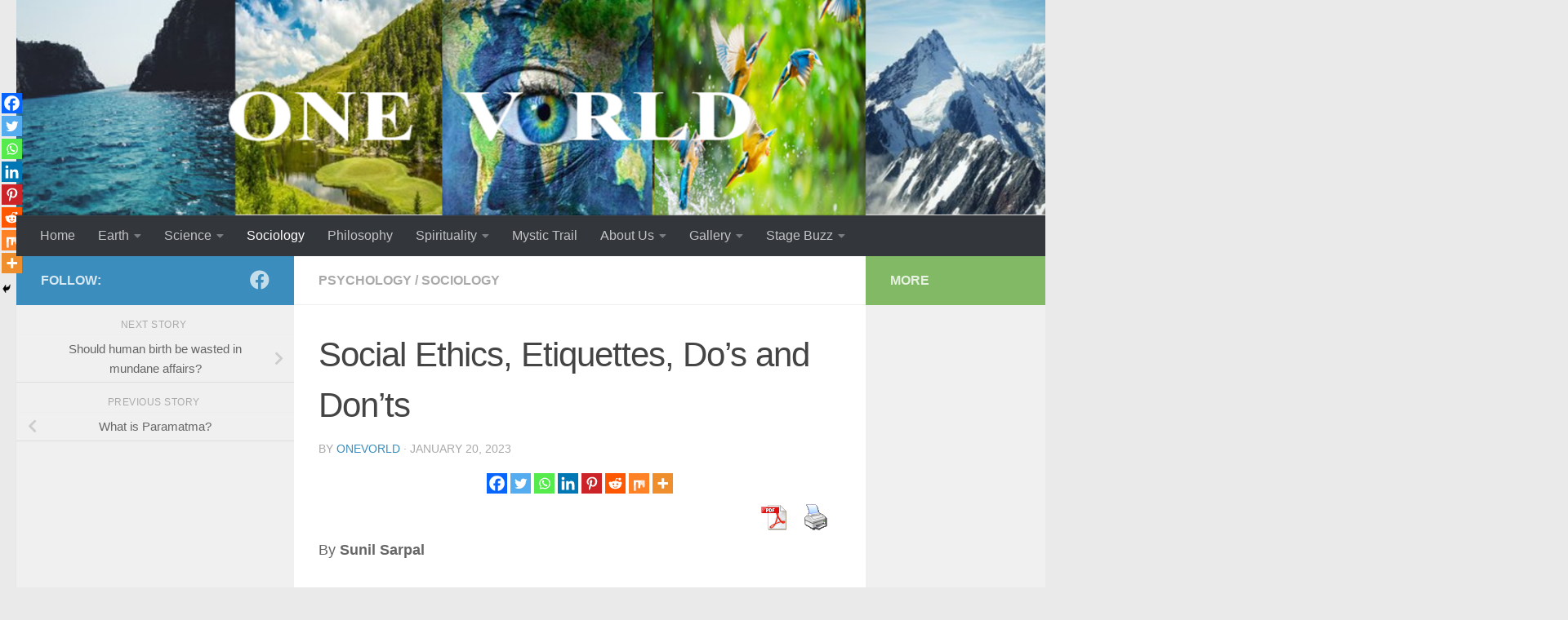

--- FILE ---
content_type: text/html; charset=UTF-8
request_url: https://onevorld.org/2023/01/20/social-ethics-etiquettes-dos-and-donts/
body_size: 20306
content:
<!DOCTYPE html>
<html class="no-js" lang="en-GB" prefix="og: http://ogp.me/ns# fb: http://ogp.me/ns/fb#">
<head>
<meta charset="UTF-8">
<title>Social Ethics, Etiquettes, Do&#039;s and Don&#039;ts</title>


<!-- SEO by Squirrly SEO 12.4.15 - https://plugin.squirrly.co/ -->

<meta name="robots" content="index,follow">
<meta name="googlebot" content="index,follow,max-snippet:-1,max-image-preview:large,max-video-preview:-1">
<meta name="bingbot" content="index,follow,max-snippet:-1,max-image-preview:large,max-video-preview:-1">

<meta name="description" content="By Sunil Sarpal Àre we talking about etiquettes like what to wear, when and how to set the table? Eg. with cutlery, forks always go on the left. Knives on the right. Glassware is set above the knives. In dressing, put on high-end pieces such as blazers, jumpsuits, and quality shoes to look more elegant, mature, and" />
<link rel="canonical" href="https://onevorld.org/2023/01/20/social-ethics-etiquettes-dos-and-donts/" />
<link rel="alternate" type="application/rss+xml" href="https://onevorld.org/sitemap.xml" />

<link href="/favicon.ico" rel="icon" type="image/x-icon" />

<meta name="dc.language" content="en" />
<meta name="dc.language.iso" content="en_GB" />
<meta name="dc.publisher" content="onevorld" />
<meta name="dc.title" content="Social Ethics, Etiquettes, Do&#039;s and Don&#039;ts" />
<meta name="dc.description" content="By Sunil Sarpal Àre we talking about etiquettes like what to wear, when and how to set the table? Eg. with cutlery, forks always go on the left. Knives on the right. Glassware is set above the knives. In dressing, put on high-end pieces such as blazers, jumpsuits, and quality shoes to look more elegant, mature, and" />
<meta name="dc.date.issued" content="2023-01-20" />
<meta name="dc.date.updated" content="2023-01-20 17:24:30" />

<meta property="og:url" content="https://onevorld.org/2023/01/20/social-ethics-etiquettes-dos-and-donts/" />
<meta property="og:title" content="Social Ethics, Etiquettes, Do&#039;s and Don&#039;ts" />
<meta property="og:description" content="By Sunil Sarpal Àre we talking about etiquettes like what to wear, when and how to set the table? Eg. with" />
<meta property="og:type" content="article" />
<meta property="og:image" content="https://onevorld.org/wp-content/uploads/2023/01/depositphotos_108798112-stock-illustration-young-girl-offering-a-seat.jpg" />
<meta property="og:image:width" content="600" />
<meta property="og:image:height" content="600" />
<meta property="og:image:type" content="image/jpeg" />
<meta property="og:site_name" content="OneVorld" />
<meta property="og:locale" content="en_GB" />
<meta property="og:publish_date" content="2023-01-20T16:48:16+05:30" />
<meta property="article:published_time" content="2023-01-20T16:48:16+05:30" />
<meta property="article:modified_time" content="2023-01-20T22:54:30+05:30" />
<meta property="article:section" content="Psychology" />
<meta property="article:author" content="onevorld" />

<meta property="article:publisher" content="https://www.facebook.com/TheStageBuzz" />

<meta property="twitter:url" content="https://onevorld.org/2023/01/20/social-ethics-etiquettes-dos-and-donts/" />
<meta property="twitter:title" content="Social Ethics, Etiquettes, Do&#039;s and Don&#039;ts" />
<meta property="twitter:description" content="By Sunil Sarpal Àre we talking about etiquettes like what to wear, when and how to set the table? Eg. with cutlery, forks always go on the left. Knives on the right. Glassware is set above the knives. In dressing, put on high-end pieces such as blazers, jumpsuits, and quality" />
<meta property="twitter:image" content="https://onevorld.org/wp-content/uploads/2023/01/depositphotos_108798112-stock-illustration-young-girl-offering-a-seat.jpg" />
<meta property="twitter:domain" content="OneVorld" />
<meta property="twitter:card" content="summary" />
<meta property="twitter:site" content="@manohar_kh" />
<!-- /SEO by Squirrly SEO - WordPress SEO Plugin -->



  
  <meta name="viewport" content="width=device-width, initial-scale=1.0">
  <link rel="profile" href="https://gmpg.org/xfn/11" />
  <link rel="pingback" href="https://onevorld.org/xmlrpc.php">

  
	<style>img:is([sizes="auto" i], [sizes^="auto," i]) { contain-intrinsic-size: 3000px 1500px }</style>
	<script>document.documentElement.className = document.documentElement.className.replace("no-js","js");</script>
<link rel="alternate" type="application/rss+xml" title="OneVorld &raquo; Feed" href="https://onevorld.org/feed/" />
<link rel="alternate" type="application/rss+xml" title="OneVorld &raquo; Comments Feed" href="https://onevorld.org/comments/feed/" />
<link rel="alternate" type="application/rss+xml" title="OneVorld &raquo; Social Ethics, Etiquettes, Do&#8217;s and Don&#8217;ts Comments Feed" href="https://onevorld.org/2023/01/20/social-ethics-etiquettes-dos-and-donts/feed/" />
		<style>
			.lazyload,
			.lazyloading {
				max-width: 100%;
			}
		</style>
		<script>
window._wpemojiSettings = {"baseUrl":"https:\/\/s.w.org\/images\/core\/emoji\/16.0.1\/72x72\/","ext":".png","svgUrl":"https:\/\/s.w.org\/images\/core\/emoji\/16.0.1\/svg\/","svgExt":".svg","source":{"concatemoji":"https:\/\/onevorld.org\/wp-includes\/js\/wp-emoji-release.min.js?ver=6.8.3"}};
/*! This file is auto-generated */
!function(s,n){var o,i,e;function c(e){try{var t={supportTests:e,timestamp:(new Date).valueOf()};sessionStorage.setItem(o,JSON.stringify(t))}catch(e){}}function p(e,t,n){e.clearRect(0,0,e.canvas.width,e.canvas.height),e.fillText(t,0,0);var t=new Uint32Array(e.getImageData(0,0,e.canvas.width,e.canvas.height).data),a=(e.clearRect(0,0,e.canvas.width,e.canvas.height),e.fillText(n,0,0),new Uint32Array(e.getImageData(0,0,e.canvas.width,e.canvas.height).data));return t.every(function(e,t){return e===a[t]})}function u(e,t){e.clearRect(0,0,e.canvas.width,e.canvas.height),e.fillText(t,0,0);for(var n=e.getImageData(16,16,1,1),a=0;a<n.data.length;a++)if(0!==n.data[a])return!1;return!0}function f(e,t,n,a){switch(t){case"flag":return n(e,"\ud83c\udff3\ufe0f\u200d\u26a7\ufe0f","\ud83c\udff3\ufe0f\u200b\u26a7\ufe0f")?!1:!n(e,"\ud83c\udde8\ud83c\uddf6","\ud83c\udde8\u200b\ud83c\uddf6")&&!n(e,"\ud83c\udff4\udb40\udc67\udb40\udc62\udb40\udc65\udb40\udc6e\udb40\udc67\udb40\udc7f","\ud83c\udff4\u200b\udb40\udc67\u200b\udb40\udc62\u200b\udb40\udc65\u200b\udb40\udc6e\u200b\udb40\udc67\u200b\udb40\udc7f");case"emoji":return!a(e,"\ud83e\udedf")}return!1}function g(e,t,n,a){var r="undefined"!=typeof WorkerGlobalScope&&self instanceof WorkerGlobalScope?new OffscreenCanvas(300,150):s.createElement("canvas"),o=r.getContext("2d",{willReadFrequently:!0}),i=(o.textBaseline="top",o.font="600 32px Arial",{});return e.forEach(function(e){i[e]=t(o,e,n,a)}),i}function t(e){var t=s.createElement("script");t.src=e,t.defer=!0,s.head.appendChild(t)}"undefined"!=typeof Promise&&(o="wpEmojiSettingsSupports",i=["flag","emoji"],n.supports={everything:!0,everythingExceptFlag:!0},e=new Promise(function(e){s.addEventListener("DOMContentLoaded",e,{once:!0})}),new Promise(function(t){var n=function(){try{var e=JSON.parse(sessionStorage.getItem(o));if("object"==typeof e&&"number"==typeof e.timestamp&&(new Date).valueOf()<e.timestamp+604800&&"object"==typeof e.supportTests)return e.supportTests}catch(e){}return null}();if(!n){if("undefined"!=typeof Worker&&"undefined"!=typeof OffscreenCanvas&&"undefined"!=typeof URL&&URL.createObjectURL&&"undefined"!=typeof Blob)try{var e="postMessage("+g.toString()+"("+[JSON.stringify(i),f.toString(),p.toString(),u.toString()].join(",")+"));",a=new Blob([e],{type:"text/javascript"}),r=new Worker(URL.createObjectURL(a),{name:"wpTestEmojiSupports"});return void(r.onmessage=function(e){c(n=e.data),r.terminate(),t(n)})}catch(e){}c(n=g(i,f,p,u))}t(n)}).then(function(e){for(var t in e)n.supports[t]=e[t],n.supports.everything=n.supports.everything&&n.supports[t],"flag"!==t&&(n.supports.everythingExceptFlag=n.supports.everythingExceptFlag&&n.supports[t]);n.supports.everythingExceptFlag=n.supports.everythingExceptFlag&&!n.supports.flag,n.DOMReady=!1,n.readyCallback=function(){n.DOMReady=!0}}).then(function(){return e}).then(function(){var e;n.supports.everything||(n.readyCallback(),(e=n.source||{}).concatemoji?t(e.concatemoji):e.wpemoji&&e.twemoji&&(t(e.twemoji),t(e.wpemoji)))}))}((window,document),window._wpemojiSettings);
</script>
<link rel='stylesheet' id='aca33b9c04-css' href='https://onevorld.org/wp-content/plugins/squirrly-seo/view/assets/css/frontend.min.css?ver=12.4.15' media='all' />
<style id='wp-emoji-styles-inline-css'>

	img.wp-smiley, img.emoji {
		display: inline !important;
		border: none !important;
		box-shadow: none !important;
		height: 1em !important;
		width: 1em !important;
		margin: 0 0.07em !important;
		vertical-align: -0.1em !important;
		background: none !important;
		padding: 0 !important;
	}
</style>
<link rel='stylesheet' id='wp-block-library-css' href='https://onevorld.org/wp-includes/css/dist/block-library/style.min.css?ver=6.8.3' media='all' />
<style id='classic-theme-styles-inline-css'>
/*! This file is auto-generated */
.wp-block-button__link{color:#fff;background-color:#32373c;border-radius:9999px;box-shadow:none;text-decoration:none;padding:calc(.667em + 2px) calc(1.333em + 2px);font-size:1.125em}.wp-block-file__button{background:#32373c;color:#fff;text-decoration:none}
</style>
<style id='global-styles-inline-css'>
:root{--wp--preset--aspect-ratio--square: 1;--wp--preset--aspect-ratio--4-3: 4/3;--wp--preset--aspect-ratio--3-4: 3/4;--wp--preset--aspect-ratio--3-2: 3/2;--wp--preset--aspect-ratio--2-3: 2/3;--wp--preset--aspect-ratio--16-9: 16/9;--wp--preset--aspect-ratio--9-16: 9/16;--wp--preset--color--black: #000000;--wp--preset--color--cyan-bluish-gray: #abb8c3;--wp--preset--color--white: #ffffff;--wp--preset--color--pale-pink: #f78da7;--wp--preset--color--vivid-red: #cf2e2e;--wp--preset--color--luminous-vivid-orange: #ff6900;--wp--preset--color--luminous-vivid-amber: #fcb900;--wp--preset--color--light-green-cyan: #7bdcb5;--wp--preset--color--vivid-green-cyan: #00d084;--wp--preset--color--pale-cyan-blue: #8ed1fc;--wp--preset--color--vivid-cyan-blue: #0693e3;--wp--preset--color--vivid-purple: #9b51e0;--wp--preset--gradient--vivid-cyan-blue-to-vivid-purple: linear-gradient(135deg,rgba(6,147,227,1) 0%,rgb(155,81,224) 100%);--wp--preset--gradient--light-green-cyan-to-vivid-green-cyan: linear-gradient(135deg,rgb(122,220,180) 0%,rgb(0,208,130) 100%);--wp--preset--gradient--luminous-vivid-amber-to-luminous-vivid-orange: linear-gradient(135deg,rgba(252,185,0,1) 0%,rgba(255,105,0,1) 100%);--wp--preset--gradient--luminous-vivid-orange-to-vivid-red: linear-gradient(135deg,rgba(255,105,0,1) 0%,rgb(207,46,46) 100%);--wp--preset--gradient--very-light-gray-to-cyan-bluish-gray: linear-gradient(135deg,rgb(238,238,238) 0%,rgb(169,184,195) 100%);--wp--preset--gradient--cool-to-warm-spectrum: linear-gradient(135deg,rgb(74,234,220) 0%,rgb(151,120,209) 20%,rgb(207,42,186) 40%,rgb(238,44,130) 60%,rgb(251,105,98) 80%,rgb(254,248,76) 100%);--wp--preset--gradient--blush-light-purple: linear-gradient(135deg,rgb(255,206,236) 0%,rgb(152,150,240) 100%);--wp--preset--gradient--blush-bordeaux: linear-gradient(135deg,rgb(254,205,165) 0%,rgb(254,45,45) 50%,rgb(107,0,62) 100%);--wp--preset--gradient--luminous-dusk: linear-gradient(135deg,rgb(255,203,112) 0%,rgb(199,81,192) 50%,rgb(65,88,208) 100%);--wp--preset--gradient--pale-ocean: linear-gradient(135deg,rgb(255,245,203) 0%,rgb(182,227,212) 50%,rgb(51,167,181) 100%);--wp--preset--gradient--electric-grass: linear-gradient(135deg,rgb(202,248,128) 0%,rgb(113,206,126) 100%);--wp--preset--gradient--midnight: linear-gradient(135deg,rgb(2,3,129) 0%,rgb(40,116,252) 100%);--wp--preset--font-size--small: 13px;--wp--preset--font-size--medium: 20px;--wp--preset--font-size--large: 36px;--wp--preset--font-size--x-large: 42px;--wp--preset--spacing--20: 0.44rem;--wp--preset--spacing--30: 0.67rem;--wp--preset--spacing--40: 1rem;--wp--preset--spacing--50: 1.5rem;--wp--preset--spacing--60: 2.25rem;--wp--preset--spacing--70: 3.38rem;--wp--preset--spacing--80: 5.06rem;--wp--preset--shadow--natural: 6px 6px 9px rgba(0, 0, 0, 0.2);--wp--preset--shadow--deep: 12px 12px 50px rgba(0, 0, 0, 0.4);--wp--preset--shadow--sharp: 6px 6px 0px rgba(0, 0, 0, 0.2);--wp--preset--shadow--outlined: 6px 6px 0px -3px rgba(255, 255, 255, 1), 6px 6px rgba(0, 0, 0, 1);--wp--preset--shadow--crisp: 6px 6px 0px rgba(0, 0, 0, 1);}:where(.is-layout-flex){gap: 0.5em;}:where(.is-layout-grid){gap: 0.5em;}body .is-layout-flex{display: flex;}.is-layout-flex{flex-wrap: wrap;align-items: center;}.is-layout-flex > :is(*, div){margin: 0;}body .is-layout-grid{display: grid;}.is-layout-grid > :is(*, div){margin: 0;}:where(.wp-block-columns.is-layout-flex){gap: 2em;}:where(.wp-block-columns.is-layout-grid){gap: 2em;}:where(.wp-block-post-template.is-layout-flex){gap: 1.25em;}:where(.wp-block-post-template.is-layout-grid){gap: 1.25em;}.has-black-color{color: var(--wp--preset--color--black) !important;}.has-cyan-bluish-gray-color{color: var(--wp--preset--color--cyan-bluish-gray) !important;}.has-white-color{color: var(--wp--preset--color--white) !important;}.has-pale-pink-color{color: var(--wp--preset--color--pale-pink) !important;}.has-vivid-red-color{color: var(--wp--preset--color--vivid-red) !important;}.has-luminous-vivid-orange-color{color: var(--wp--preset--color--luminous-vivid-orange) !important;}.has-luminous-vivid-amber-color{color: var(--wp--preset--color--luminous-vivid-amber) !important;}.has-light-green-cyan-color{color: var(--wp--preset--color--light-green-cyan) !important;}.has-vivid-green-cyan-color{color: var(--wp--preset--color--vivid-green-cyan) !important;}.has-pale-cyan-blue-color{color: var(--wp--preset--color--pale-cyan-blue) !important;}.has-vivid-cyan-blue-color{color: var(--wp--preset--color--vivid-cyan-blue) !important;}.has-vivid-purple-color{color: var(--wp--preset--color--vivid-purple) !important;}.has-black-background-color{background-color: var(--wp--preset--color--black) !important;}.has-cyan-bluish-gray-background-color{background-color: var(--wp--preset--color--cyan-bluish-gray) !important;}.has-white-background-color{background-color: var(--wp--preset--color--white) !important;}.has-pale-pink-background-color{background-color: var(--wp--preset--color--pale-pink) !important;}.has-vivid-red-background-color{background-color: var(--wp--preset--color--vivid-red) !important;}.has-luminous-vivid-orange-background-color{background-color: var(--wp--preset--color--luminous-vivid-orange) !important;}.has-luminous-vivid-amber-background-color{background-color: var(--wp--preset--color--luminous-vivid-amber) !important;}.has-light-green-cyan-background-color{background-color: var(--wp--preset--color--light-green-cyan) !important;}.has-vivid-green-cyan-background-color{background-color: var(--wp--preset--color--vivid-green-cyan) !important;}.has-pale-cyan-blue-background-color{background-color: var(--wp--preset--color--pale-cyan-blue) !important;}.has-vivid-cyan-blue-background-color{background-color: var(--wp--preset--color--vivid-cyan-blue) !important;}.has-vivid-purple-background-color{background-color: var(--wp--preset--color--vivid-purple) !important;}.has-black-border-color{border-color: var(--wp--preset--color--black) !important;}.has-cyan-bluish-gray-border-color{border-color: var(--wp--preset--color--cyan-bluish-gray) !important;}.has-white-border-color{border-color: var(--wp--preset--color--white) !important;}.has-pale-pink-border-color{border-color: var(--wp--preset--color--pale-pink) !important;}.has-vivid-red-border-color{border-color: var(--wp--preset--color--vivid-red) !important;}.has-luminous-vivid-orange-border-color{border-color: var(--wp--preset--color--luminous-vivid-orange) !important;}.has-luminous-vivid-amber-border-color{border-color: var(--wp--preset--color--luminous-vivid-amber) !important;}.has-light-green-cyan-border-color{border-color: var(--wp--preset--color--light-green-cyan) !important;}.has-vivid-green-cyan-border-color{border-color: var(--wp--preset--color--vivid-green-cyan) !important;}.has-pale-cyan-blue-border-color{border-color: var(--wp--preset--color--pale-cyan-blue) !important;}.has-vivid-cyan-blue-border-color{border-color: var(--wp--preset--color--vivid-cyan-blue) !important;}.has-vivid-purple-border-color{border-color: var(--wp--preset--color--vivid-purple) !important;}.has-vivid-cyan-blue-to-vivid-purple-gradient-background{background: var(--wp--preset--gradient--vivid-cyan-blue-to-vivid-purple) !important;}.has-light-green-cyan-to-vivid-green-cyan-gradient-background{background: var(--wp--preset--gradient--light-green-cyan-to-vivid-green-cyan) !important;}.has-luminous-vivid-amber-to-luminous-vivid-orange-gradient-background{background: var(--wp--preset--gradient--luminous-vivid-amber-to-luminous-vivid-orange) !important;}.has-luminous-vivid-orange-to-vivid-red-gradient-background{background: var(--wp--preset--gradient--luminous-vivid-orange-to-vivid-red) !important;}.has-very-light-gray-to-cyan-bluish-gray-gradient-background{background: var(--wp--preset--gradient--very-light-gray-to-cyan-bluish-gray) !important;}.has-cool-to-warm-spectrum-gradient-background{background: var(--wp--preset--gradient--cool-to-warm-spectrum) !important;}.has-blush-light-purple-gradient-background{background: var(--wp--preset--gradient--blush-light-purple) !important;}.has-blush-bordeaux-gradient-background{background: var(--wp--preset--gradient--blush-bordeaux) !important;}.has-luminous-dusk-gradient-background{background: var(--wp--preset--gradient--luminous-dusk) !important;}.has-pale-ocean-gradient-background{background: var(--wp--preset--gradient--pale-ocean) !important;}.has-electric-grass-gradient-background{background: var(--wp--preset--gradient--electric-grass) !important;}.has-midnight-gradient-background{background: var(--wp--preset--gradient--midnight) !important;}.has-small-font-size{font-size: var(--wp--preset--font-size--small) !important;}.has-medium-font-size{font-size: var(--wp--preset--font-size--medium) !important;}.has-large-font-size{font-size: var(--wp--preset--font-size--large) !important;}.has-x-large-font-size{font-size: var(--wp--preset--font-size--x-large) !important;}
:where(.wp-block-post-template.is-layout-flex){gap: 1.25em;}:where(.wp-block-post-template.is-layout-grid){gap: 1.25em;}
:where(.wp-block-columns.is-layout-flex){gap: 2em;}:where(.wp-block-columns.is-layout-grid){gap: 2em;}
:root :where(.wp-block-pullquote){font-size: 1.5em;line-height: 1.6;}
</style>
<link rel='stylesheet' id='email-subscribers-css' href='https://onevorld.org/wp-content/plugins/email-subscribers/lite/public/css/email-subscribers-public.css?ver=5.9.14' media='all' />
<link rel='stylesheet' id='pdfprnt_frontend-css' href='https://onevorld.org/wp-content/plugins/pdf-print/css/frontend.css?ver=2.4.6' media='all' />
<link rel='stylesheet' id='rt-fontawsome-css' href='https://onevorld.org/wp-content/plugins/the-post-grid/assets/vendor/font-awesome/css/font-awesome.min.css?ver=7.8.8' media='all' />
<link rel='stylesheet' id='rt-tpg-css' href='https://onevorld.org/wp-content/plugins/the-post-grid/assets/css/thepostgrid.min.css?ver=7.8.8' media='all' />
<link rel='stylesheet' id='wp-components-css' href='https://onevorld.org/wp-includes/css/dist/components/style.min.css?ver=6.8.3' media='all' />
<link rel='stylesheet' id='godaddy-styles-css' href='https://onevorld.org/wp-content/mu-plugins/vendor/wpex/godaddy-launch/includes/Dependencies/GoDaddy/Styles/build/latest.css?ver=2.0.2' media='all' />
<link rel='stylesheet' id='hueman-main-style-css' href='https://onevorld.org/wp-content/themes/hueman/assets/front/css/main.min.css?ver=3.7.27' media='all' />
<style id='hueman-main-style-inline-css'>
body { font-family:Verdana, sans-serif;font-size:1.00rem }@media only screen and (min-width: 720px) {
        .nav > li { font-size:1.00rem; }
      }.sidebar .widget { padding-left: 20px; padding-right: 20px; padding-top: 20px; }::selection { background-color: #3b8dbd; }
::-moz-selection { background-color: #3b8dbd; }a,a>span.hu-external::after,.themeform label .required,#flexslider-featured .flex-direction-nav .flex-next:hover,#flexslider-featured .flex-direction-nav .flex-prev:hover,.post-hover:hover .post-title a,.post-title a:hover,.sidebar.s1 .post-nav li a:hover i,.content .post-nav li a:hover i,.post-related a:hover,.sidebar.s1 .widget_rss ul li a,#footer .widget_rss ul li a,.sidebar.s1 .widget_calendar a,#footer .widget_calendar a,.sidebar.s1 .alx-tab .tab-item-category a,.sidebar.s1 .alx-posts .post-item-category a,.sidebar.s1 .alx-tab li:hover .tab-item-title a,.sidebar.s1 .alx-tab li:hover .tab-item-comment a,.sidebar.s1 .alx-posts li:hover .post-item-title a,#footer .alx-tab .tab-item-category a,#footer .alx-posts .post-item-category a,#footer .alx-tab li:hover .tab-item-title a,#footer .alx-tab li:hover .tab-item-comment a,#footer .alx-posts li:hover .post-item-title a,.comment-tabs li.active a,.comment-awaiting-moderation,.child-menu a:hover,.child-menu .current_page_item > a,.wp-pagenavi a{ color: #3b8dbd; }input[type="submit"],.themeform button[type="submit"],.sidebar.s1 .sidebar-top,.sidebar.s1 .sidebar-toggle,#flexslider-featured .flex-control-nav li a.flex-active,.post-tags a:hover,.sidebar.s1 .widget_calendar caption,#footer .widget_calendar caption,.author-bio .bio-avatar:after,.commentlist li.bypostauthor > .comment-body:after,.commentlist li.comment-author-admin > .comment-body:after{ background-color: #3b8dbd; }.post-format .format-container { border-color: #3b8dbd; }.sidebar.s1 .alx-tabs-nav li.active a,#footer .alx-tabs-nav li.active a,.comment-tabs li.active a,.wp-pagenavi a:hover,.wp-pagenavi a:active,.wp-pagenavi span.current{ border-bottom-color: #3b8dbd!important; }.sidebar.s2 .post-nav li a:hover i,
.sidebar.s2 .widget_rss ul li a,
.sidebar.s2 .widget_calendar a,
.sidebar.s2 .alx-tab .tab-item-category a,
.sidebar.s2 .alx-posts .post-item-category a,
.sidebar.s2 .alx-tab li:hover .tab-item-title a,
.sidebar.s2 .alx-tab li:hover .tab-item-comment a,
.sidebar.s2 .alx-posts li:hover .post-item-title a { color: #82b965; }
.sidebar.s2 .sidebar-top,.sidebar.s2 .sidebar-toggle,.post-comments,.jp-play-bar,.jp-volume-bar-value,.sidebar.s2 .widget_calendar caption{ background-color: #82b965; }.sidebar.s2 .alx-tabs-nav li.active a { border-bottom-color: #82b965; }
.post-comments::before { border-right-color: #82b965; }
      .search-expand,
              #nav-topbar.nav-container { background-color: #26272b}@media only screen and (min-width: 720px) {
                #nav-topbar .nav ul { background-color: #26272b; }
              }#header { background-color: #eaeaea; }
@media only screen and (min-width: 720px) {
  #nav-header .nav ul { background-color: #eaeaea; }
}
        #header #nav-mobile { background-color: #33363b; }#nav-header.nav-container, #main-header-search .search-expand { background-color: #33363b; }
@media only screen and (min-width: 720px) {
  #nav-header .nav ul { background-color: #33363b; }
}
        .site-title a img { max-height: 90px; }body { background-color: #eaeaea; }
</style>
<link rel='stylesheet' id='hueman-font-awesome-css' href='https://onevorld.org/wp-content/themes/hueman/assets/front/css/font-awesome.min.css?ver=3.7.27' media='all' />
<link rel='stylesheet' id='heateor_sss_frontend_css-css' href='https://onevorld.org/wp-content/plugins/sassy-social-share/public/css/sassy-social-share-public.css?ver=3.3.79' media='all' />
<style id='heateor_sss_frontend_css-inline-css'>
.heateor_sss_button_instagram span.heateor_sss_svg,a.heateor_sss_instagram span.heateor_sss_svg{background:radial-gradient(circle at 30% 107%,#fdf497 0,#fdf497 5%,#fd5949 45%,#d6249f 60%,#285aeb 90%)}.heateor_sss_horizontal_sharing .heateor_sss_svg,.heateor_sss_standard_follow_icons_container .heateor_sss_svg{color:#fff;border-width:0px;border-style:solid;border-color:transparent}.heateor_sss_horizontal_sharing .heateorSssTCBackground{color:#666}.heateor_sss_horizontal_sharing span.heateor_sss_svg:hover,.heateor_sss_standard_follow_icons_container span.heateor_sss_svg:hover{border-color:transparent;}.heateor_sss_vertical_sharing span.heateor_sss_svg,.heateor_sss_floating_follow_icons_container span.heateor_sss_svg{color:#fff;border-width:0px;border-style:solid;border-color:transparent;}.heateor_sss_vertical_sharing .heateorSssTCBackground{color:#666;}.heateor_sss_vertical_sharing span.heateor_sss_svg:hover,.heateor_sss_floating_follow_icons_container span.heateor_sss_svg:hover{border-color:transparent;}@media screen and (max-width:783px) {.heateor_sss_vertical_sharing{display:none!important}}div.heateor_sss_mobile_footer{display:none;}@media screen and (max-width:783px){div.heateor_sss_bottom_sharing .heateorSssTCBackground{background-color:white}div.heateor_sss_bottom_sharing{width:100%!important;left:0!important;}div.heateor_sss_bottom_sharing a{width:12.5% !important;}div.heateor_sss_bottom_sharing .heateor_sss_svg{width: 100% !important;}div.heateor_sss_bottom_sharing div.heateorSssTotalShareCount{font-size:1em!important;line-height:17.5px!important}div.heateor_sss_bottom_sharing div.heateorSssTotalShareText{font-size:.7em!important;line-height:0px!important}div.heateor_sss_mobile_footer{display:block;height:25px;}.heateor_sss_bottom_sharing{padding:0!important;display:block!important;width:auto!important;bottom:-2px!important;top: auto!important;}.heateor_sss_bottom_sharing .heateor_sss_square_count{line-height:inherit;}.heateor_sss_bottom_sharing .heateorSssSharingArrow{display:none;}.heateor_sss_bottom_sharing .heateorSssTCBackground{margin-right:1.1em!important}}div.heateor_sss_sharing_title{text-align:center}div.heateor_sss_sharing_ul{width:100%;text-align:center;}div.heateor_sss_horizontal_sharing div.heateor_sss_sharing_ul a{float:none!important;display:inline-block;}
</style>
<link rel='stylesheet' id='zotpress.shortcode.min.css-css' href='https://onevorld.org/wp-content/plugins/zotpress/css/zotpress.shortcode.min.css?ver=7.4' media='all' />
<script src="https://onevorld.org/wp-includes/js/jquery/jquery.min.js?ver=3.7.1" id="jquery-core-js"></script>
<script src="https://onevorld.org/wp-includes/js/jquery/jquery-migrate.min.js?ver=3.4.1" id="jquery-migrate-js"></script>
<link rel="https://api.w.org/" href="https://onevorld.org/wp-json/" /><link rel="alternate" title="JSON" type="application/json" href="https://onevorld.org/wp-json/wp/v2/posts/5278" /><link rel="EditURI" type="application/rsd+xml" title="RSD" href="https://onevorld.org/xmlrpc.php?rsd" />
<meta name="generator" content="WordPress 6.8.3" />
<link rel='shortlink' href='https://onevorld.org/?p=5278' />
<link rel="alternate" title="oEmbed (JSON)" type="application/json+oembed" href="https://onevorld.org/wp-json/oembed/1.0/embed?url=https%3A%2F%2Fonevorld.org%2F2023%2F01%2F20%2Fsocial-ethics-etiquettes-dos-and-donts%2F" />
<link rel="alternate" title="oEmbed (XML)" type="text/xml+oembed" href="https://onevorld.org/wp-json/oembed/1.0/embed?url=https%3A%2F%2Fonevorld.org%2F2023%2F01%2F20%2Fsocial-ethics-etiquettes-dos-and-donts%2F&#038;format=xml" />
        <style>
            :root {
                --tpg-primary-color: #0d6efd;
                --tpg-secondary-color: #0654c4;
                --tpg-primary-light: #c4d0ff
            }

                    </style>
				<script>
			document.documentElement.className = document.documentElement.className.replace('no-js', 'js');
		</script>
				<style>
			.no-js img.lazyload {
				display: none;
			}

			figure.wp-block-image img.lazyloading {
				min-width: 150px;
			}

			.lazyload,
			.lazyloading {
				--smush-placeholder-width: 100px;
				--smush-placeholder-aspect-ratio: 1/1;
				width: var(--smush-image-width, var(--smush-placeholder-width)) !important;
				aspect-ratio: var(--smush-image-aspect-ratio, var(--smush-placeholder-aspect-ratio)) !important;
			}

						.lazyload, .lazyloading {
				opacity: 0;
			}

			.lazyloaded {
				opacity: 1;
				transition: opacity 400ms;
				transition-delay: 0ms;
			}

					</style>
		    <link rel="preload" as="font" type="font/woff2" href="https://onevorld.org/wp-content/themes/hueman/assets/front/webfonts/fa-brands-400.woff2?v=5.15.2" crossorigin="anonymous"/>
    <link rel="preload" as="font" type="font/woff2" href="https://onevorld.org/wp-content/themes/hueman/assets/front/webfonts/fa-regular-400.woff2?v=5.15.2" crossorigin="anonymous"/>
    <link rel="preload" as="font" type="font/woff2" href="https://onevorld.org/wp-content/themes/hueman/assets/front/webfonts/fa-solid-900.woff2?v=5.15.2" crossorigin="anonymous"/>
  <!--[if lt IE 9]>
<script src="https://onevorld.org/wp-content/themes/hueman/assets/front/js/ie/html5shiv-printshiv.min.js"></script>
<script src="https://onevorld.org/wp-content/themes/hueman/assets/front/js/ie/selectivizr.js"></script>
<![endif]-->
<link rel="apple-touch-icon" href="https://onevorld.org/wp-content/uploads/2017/07/cropped-favicon_whiteBackground-1-1-180x180.png" />
<meta name="msapplication-TileImage" content="https://onevorld.org/wp-content/uploads/2017/07/cropped-favicon_whiteBackground-1-1-270x270.png" />
		<style id="wp-custom-css">
			@media (min-width: 1200px)
{
.container {
    width: 1300px !important;
}
	
}
		</style>
		</head>

<body data-rsssl=1 class="wp-singular post-template-default single single-post postid-5278 single-format-standard wp-custom-logo wp-embed-responsive wp-theme-hueman rttpg rttpg-7.8.8 radius-frontend rttpg-body-wrap rttpg-flaticon col-3cm full-width header-desktop-sticky header-mobile-sticky hueman-3-7-27 chrome">
<div id="wrapper">
  <a class="screen-reader-text skip-link" href="#content">Skip to content</a>
  
  <header id="header" class="main-menu-mobile-on one-mobile-menu main_menu header-ads-desktop header-ads-mobile  has-header-img">
        <nav class="nav-container group mobile-menu mobile-sticky " id="nav-mobile" data-menu-id="header-1">
  <div class="mobile-title-logo-in-header"></div>
        
                    <!-- <div class="ham__navbar-toggler collapsed" aria-expanded="false">
          <div class="ham__navbar-span-wrapper">
            <span class="ham-toggler-menu__span"></span>
          </div>
        </div> -->
        <button class="ham__navbar-toggler-two collapsed" title="Menu" aria-expanded="false">
          <span class="ham__navbar-span-wrapper">
            <span class="line line-1"></span>
            <span class="line line-2"></span>
            <span class="line line-3"></span>
          </span>
        </button>
            
      <div class="nav-text"></div>
      <div class="nav-wrap container">
                  <ul class="nav container-inner group mobile-search">
                            <li>
                  <form role="search" method="get" class="search-form" action="https://onevorld.org/">
				<label>
					<span class="screen-reader-text">Search for:</span>
					<input type="search" class="search-field" placeholder="Search &hellip;" value="" name="s" />
				</label>
				<input type="submit" class="search-submit" value="Search" />
			</form>                </li>
                      </ul>
                <ul id="menu-menu-1" class="nav container-inner group"><li id="menu-item-91" class="menu-item menu-item-type-custom menu-item-object-custom menu-item-home menu-item-91"><a href="https://onevorld.org/">Home</a></li>
<li id="menu-item-247" class="menu-item menu-item-type-taxonomy menu-item-object-category menu-item-has-children menu-item-247"><a href="https://onevorld.org/category/earth/">Earth</a>
<ul class="sub-menu">
	<li id="menu-item-248" class="menu-item menu-item-type-taxonomy menu-item-object-category menu-item-248"><a href="https://onevorld.org/category/earth/environment/">Environment</a></li>
	<li id="menu-item-100" class="menu-item menu-item-type-taxonomy menu-item-object-category menu-item-100"><a href="https://onevorld.org/category/earth/water/">Water</a></li>
	<li id="menu-item-120" class="menu-item menu-item-type-taxonomy menu-item-object-category menu-item-120"><a href="https://onevorld.org/category/earth/sanitation/">Sanitation</a></li>
	<li id="menu-item-1153" class="menu-item menu-item-type-taxonomy menu-item-object-category menu-item-1153"><a href="https://onevorld.org/category/earth/agriculture/">Agriculture</a></li>
	<li id="menu-item-2459" class="menu-item menu-item-type-taxonomy menu-item-object-category menu-item-2459"><a href="https://onevorld.org/category/earth/heritage-sites/">Heritage Sites</a></li>
</ul>
</li>
<li id="menu-item-121" class="menu-item menu-item-type-taxonomy menu-item-object-category menu-item-has-children menu-item-121"><a href="https://onevorld.org/category/science/">Science</a>
<ul class="sub-menu">
	<li id="menu-item-123" class="menu-item menu-item-type-taxonomy menu-item-object-category menu-item-123"><a href="https://onevorld.org/category/universe/">Universe</a></li>
</ul>
</li>
<li id="menu-item-122" class="menu-item menu-item-type-taxonomy menu-item-object-category current-post-ancestor current-menu-parent current-post-parent menu-item-122"><a href="https://onevorld.org/category/sociology/">Sociology</a></li>
<li id="menu-item-224" class="menu-item menu-item-type-taxonomy menu-item-object-category current-post-ancestor menu-item-224"><a href="https://onevorld.org/category/philosophy/">Philosophy</a></li>
<li id="menu-item-221" class="menu-item menu-item-type-taxonomy menu-item-object-category menu-item-has-children menu-item-221"><a href="https://onevorld.org/category/spirituality/">Spirituality</a>
<ul class="sub-menu">
	<li id="menu-item-428" class="menu-item menu-item-type-taxonomy menu-item-object-category menu-item-428"><a href="https://onevorld.org/category/spirituality/anecdotes/">Anecdotes</a></li>
</ul>
</li>
<li id="menu-item-244" class="menu-item menu-item-type-taxonomy menu-item-object-category menu-item-244"><a href="https://onevorld.org/category/mystic-trail/">Mystic Trail</a></li>
<li id="menu-item-140" class="menu-item menu-item-type-post_type menu-item-object-page menu-item-has-children menu-item-140"><a href="https://onevorld.org/about-us-one-vorld/">About Us</a>
<ul class="sub-menu">
	<li id="menu-item-3898" class="menu-item menu-item-type-post_type menu-item-object-page menu-item-3898"><a href="https://onevorld.org/contact-us/">Contact Us / Subscribe</a></li>
	<li id="menu-item-807" class="menu-item menu-item-type-post_type menu-item-object-page menu-item-807"><a href="https://onevorld.org/sitemap/">SiteMap</a></li>
	<li id="menu-item-3904" class="menu-item menu-item-type-custom menu-item-object-custom menu-item-3904"><a href="https://onevorld.org/sitemap.xml">XML SiteMap</a></li>
</ul>
</li>
<li id="menu-item-1111" class="menu-item menu-item-type-custom menu-item-object-custom menu-item-has-children menu-item-1111"><a href="https://onevorld.org/2018/08/14/gallery/">Gallery</a>
<ul class="sub-menu">
	<li id="menu-item-1686" class="menu-item menu-item-type-custom menu-item-object-custom menu-item-1686"><a href="https://onevorld.org/2018/11/08/gallery-nature/">Nature</a></li>
	<li id="menu-item-1683" class="menu-item menu-item-type-custom menu-item-object-custom menu-item-1683"><a href="https://onevorld.org/2018/08/14/gallery/">Photos by Photoswami</a></li>
	<li id="menu-item-1689" class="menu-item menu-item-type-custom menu-item-object-custom menu-item-1689"><a href="https://onevorld.org/2018/11/08/gallery-wildlife/%20">Wildlife</a></li>
</ul>
</li>
<li id="menu-item-2014" class="menu-item menu-item-type-custom menu-item-object-custom menu-item-has-children menu-item-2014"><a href="http://www.stagebuzz.in/">Stage Buzz</a>
<ul class="sub-menu">
	<li id="menu-item-2015" class="menu-item menu-item-type-custom menu-item-object-custom menu-item-2015"><a href="http://stagebuzz.org/">The New Buzz Word in Theatre Cinema</a></li>
</ul>
</li>
</ul>      </div>
</nav><!--/#nav-topbar-->  
  
  <div class="container group">
        <div class="container-inner">

                <div id="header-image-wrap">
              <div class="group hu-pad central-header-zone">
                                                          <div id="header-widgets">
                                                </div><!--/#header-ads-->
                                </div>

              <a href="https://onevorld.org/" rel="home"><img src="https://onevorld.org/wp-content/uploads/2018/09/Webp.net-resizeimage.jpg" width="1380" height="280" alt="One Vorld One Universe One Mankind" class="new-site-image" srcset="https://onevorld.org/wp-content/uploads/2018/09/Webp.net-resizeimage.jpg 1380w, https://onevorld.org/wp-content/uploads/2018/09/Webp.net-resizeimage-300x61.jpg 300w, https://onevorld.org/wp-content/uploads/2018/09/Webp.net-resizeimage-768x156.jpg 768w, https://onevorld.org/wp-content/uploads/2018/09/Webp.net-resizeimage-1024x208.jpg 1024w" sizes="(max-width: 1380px) 100vw, 1380px" decoding="async" fetchpriority="high" /></a>          </div>
      
                <nav class="nav-container group desktop-menu " id="nav-header" data-menu-id="header-2">
    <div class="nav-text"><!-- put your mobile menu text here --></div>

  <div class="nav-wrap container">
        <ul id="menu-menu-2" class="nav container-inner group"><li class="menu-item menu-item-type-custom menu-item-object-custom menu-item-home menu-item-91"><a href="https://onevorld.org/">Home</a></li>
<li class="menu-item menu-item-type-taxonomy menu-item-object-category menu-item-has-children menu-item-247"><a href="https://onevorld.org/category/earth/">Earth</a>
<ul class="sub-menu">
	<li class="menu-item menu-item-type-taxonomy menu-item-object-category menu-item-248"><a href="https://onevorld.org/category/earth/environment/">Environment</a></li>
	<li class="menu-item menu-item-type-taxonomy menu-item-object-category menu-item-100"><a href="https://onevorld.org/category/earth/water/">Water</a></li>
	<li class="menu-item menu-item-type-taxonomy menu-item-object-category menu-item-120"><a href="https://onevorld.org/category/earth/sanitation/">Sanitation</a></li>
	<li class="menu-item menu-item-type-taxonomy menu-item-object-category menu-item-1153"><a href="https://onevorld.org/category/earth/agriculture/">Agriculture</a></li>
	<li class="menu-item menu-item-type-taxonomy menu-item-object-category menu-item-2459"><a href="https://onevorld.org/category/earth/heritage-sites/">Heritage Sites</a></li>
</ul>
</li>
<li class="menu-item menu-item-type-taxonomy menu-item-object-category menu-item-has-children menu-item-121"><a href="https://onevorld.org/category/science/">Science</a>
<ul class="sub-menu">
	<li class="menu-item menu-item-type-taxonomy menu-item-object-category menu-item-123"><a href="https://onevorld.org/category/universe/">Universe</a></li>
</ul>
</li>
<li class="menu-item menu-item-type-taxonomy menu-item-object-category current-post-ancestor current-menu-parent current-post-parent menu-item-122"><a href="https://onevorld.org/category/sociology/">Sociology</a></li>
<li class="menu-item menu-item-type-taxonomy menu-item-object-category current-post-ancestor menu-item-224"><a href="https://onevorld.org/category/philosophy/">Philosophy</a></li>
<li class="menu-item menu-item-type-taxonomy menu-item-object-category menu-item-has-children menu-item-221"><a href="https://onevorld.org/category/spirituality/">Spirituality</a>
<ul class="sub-menu">
	<li class="menu-item menu-item-type-taxonomy menu-item-object-category menu-item-428"><a href="https://onevorld.org/category/spirituality/anecdotes/">Anecdotes</a></li>
</ul>
</li>
<li class="menu-item menu-item-type-taxonomy menu-item-object-category menu-item-244"><a href="https://onevorld.org/category/mystic-trail/">Mystic Trail</a></li>
<li class="menu-item menu-item-type-post_type menu-item-object-page menu-item-has-children menu-item-140"><a href="https://onevorld.org/about-us-one-vorld/">About Us</a>
<ul class="sub-menu">
	<li class="menu-item menu-item-type-post_type menu-item-object-page menu-item-3898"><a href="https://onevorld.org/contact-us/">Contact Us / Subscribe</a></li>
	<li class="menu-item menu-item-type-post_type menu-item-object-page menu-item-807"><a href="https://onevorld.org/sitemap/">SiteMap</a></li>
	<li class="menu-item menu-item-type-custom menu-item-object-custom menu-item-3904"><a href="https://onevorld.org/sitemap.xml">XML SiteMap</a></li>
</ul>
</li>
<li class="menu-item menu-item-type-custom menu-item-object-custom menu-item-has-children menu-item-1111"><a href="https://onevorld.org/2018/08/14/gallery/">Gallery</a>
<ul class="sub-menu">
	<li class="menu-item menu-item-type-custom menu-item-object-custom menu-item-1686"><a href="https://onevorld.org/2018/11/08/gallery-nature/">Nature</a></li>
	<li class="menu-item menu-item-type-custom menu-item-object-custom menu-item-1683"><a href="https://onevorld.org/2018/08/14/gallery/">Photos by Photoswami</a></li>
	<li class="menu-item menu-item-type-custom menu-item-object-custom menu-item-1689"><a href="https://onevorld.org/2018/11/08/gallery-wildlife/%20">Wildlife</a></li>
</ul>
</li>
<li class="menu-item menu-item-type-custom menu-item-object-custom menu-item-has-children menu-item-2014"><a href="http://www.stagebuzz.in/">Stage Buzz</a>
<ul class="sub-menu">
	<li class="menu-item menu-item-type-custom menu-item-object-custom menu-item-2015"><a href="http://stagebuzz.org/">The New Buzz Word in Theatre Cinema</a></li>
</ul>
</li>
</ul>  </div>
</nav><!--/#nav-header-->      
    </div><!--/.container-inner-->
      </div><!--/.container-->

</header><!--/#header-->
  
  <div class="container" id="page">
    <div class="container-inner">
            <div class="main">
        <div class="main-inner group">
          
              <main class="content" id="content">
              <div class="page-title hu-pad group">
          	    		<ul class="meta-single group">
    			<li class="category"><a href="https://onevorld.org/category/philosophy/psychology/" rel="category tag">Psychology</a> <span>/</span> <a href="https://onevorld.org/category/sociology/" rel="category tag">Sociology</a></li>
    			    		</ul>
            
    </div><!--/.page-title-->
          <div class="hu-pad group">
              <article class="post-5278 post type-post status-publish format-standard has-post-thumbnail hentry category-psychology category-sociology">
    <div class="post-inner group">

      <h1 class="post-title entry-title">Social Ethics, Etiquettes, Do&#8217;s and Don&#8217;ts</h1>
  <p class="post-byline">
       by     <span class="vcard author">
       <span class="fn"><a href="https://onevorld.org/author/onevorld/" title="Posts by onevorld" rel="author">onevorld</a></span>
     </span>
     &middot;
                          <span class="published">January 20, 2023</span>
          </p>

                                
      <div class="clear"></div>

      <div class="entry themeform">
        <div class="entry-inner">
          <div class='heateorSssClear'></div><div  class='heateor_sss_sharing_container heateor_sss_horizontal_sharing' data-heateor-sss-href='https://onevorld.org/2023/01/20/social-ethics-etiquettes-dos-and-donts/'><div class='heateor_sss_sharing_title' style="font-weight:bold" ></div><div class="heateor_sss_sharing_ul"><a aria-label="Facebook" class="heateor_sss_facebook" href="https://www.facebook.com/sharer/sharer.php?u=https%3A%2F%2Fonevorld.org%2F2023%2F01%2F20%2Fsocial-ethics-etiquettes-dos-and-donts%2F" title="Facebook" rel="nofollow noopener" target="_blank" style="font-size:32px!important;box-shadow:none;display:inline-block;vertical-align:middle"><span class="heateor_sss_svg" style="background-color:#0765FE;width:25px;height:25px;display:inline-block;opacity:1;float:left;font-size:32px;box-shadow:none;display:inline-block;font-size:16px;padding:0 4px;vertical-align:middle;background-repeat:repeat;overflow:hidden;padding:0;cursor:pointer;box-sizing:content-box"><svg style="display:block;" focusable="false" aria-hidden="true" xmlns="http://www.w3.org/2000/svg" width="100%" height="100%" viewBox="0 0 32 32"><path fill="#fff" d="M28 16c0-6.627-5.373-12-12-12S4 9.373 4 16c0 5.628 3.875 10.35 9.101 11.647v-7.98h-2.474V16H13.1v-1.58c0-4.085 1.849-5.978 5.859-5.978.76 0 2.072.15 2.608.298v3.325c-.283-.03-.775-.045-1.386-.045-1.967 0-2.728.745-2.728 2.683V16h3.92l-.673 3.667h-3.247v8.245C23.395 27.195 28 22.135 28 16Z"></path></svg></span></a><a aria-label="Twitter" class="heateor_sss_button_twitter" href="https://twitter.com/intent/tweet?text=Social%20Ethics%2C%20Etiquettes%2C%20Do%27s%20and%20Don%27ts&url=https%3A%2F%2Fonevorld.org%2F2023%2F01%2F20%2Fsocial-ethics-etiquettes-dos-and-donts%2F" title="Twitter" rel="nofollow noopener" target="_blank" style="font-size:32px!important;box-shadow:none;display:inline-block;vertical-align:middle"><span class="heateor_sss_svg heateor_sss_s__default heateor_sss_s_twitter" style="background-color:#55acee;width:25px;height:25px;display:inline-block;opacity:1;float:left;font-size:32px;box-shadow:none;display:inline-block;font-size:16px;padding:0 4px;vertical-align:middle;background-repeat:repeat;overflow:hidden;padding:0;cursor:pointer;box-sizing:content-box"><svg style="display:block;" focusable="false" aria-hidden="true" xmlns="http://www.w3.org/2000/svg" width="100%" height="100%" viewBox="-4 -4 39 39"><path d="M28 8.557a9.913 9.913 0 0 1-2.828.775 4.93 4.93 0 0 0 2.166-2.725 9.738 9.738 0 0 1-3.13 1.194 4.92 4.92 0 0 0-3.593-1.55 4.924 4.924 0 0 0-4.794 6.049c-4.09-.21-7.72-2.17-10.15-5.15a4.942 4.942 0 0 0-.665 2.477c0 1.71.87 3.214 2.19 4.1a4.968 4.968 0 0 1-2.23-.616v.06c0 2.39 1.7 4.38 3.952 4.83-.414.115-.85.174-1.297.174-.318 0-.626-.03-.928-.086a4.935 4.935 0 0 0 4.6 3.42 9.893 9.893 0 0 1-6.114 2.107c-.398 0-.79-.023-1.175-.068a13.953 13.953 0 0 0 7.55 2.213c9.056 0 14.01-7.507 14.01-14.013 0-.213-.005-.426-.015-.637.96-.695 1.795-1.56 2.455-2.55z" fill="#fff"></path></svg></span></a><a aria-label="Whatsapp" class="heateor_sss_whatsapp" href="https://api.whatsapp.com/send?text=Social%20Ethics%2C%20Etiquettes%2C%20Do%27s%20and%20Don%27ts%20https%3A%2F%2Fonevorld.org%2F2023%2F01%2F20%2Fsocial-ethics-etiquettes-dos-and-donts%2F" title="Whatsapp" rel="nofollow noopener" target="_blank" style="font-size:32px!important;box-shadow:none;display:inline-block;vertical-align:middle"><span class="heateor_sss_svg" style="background-color:#55eb4c;width:25px;height:25px;display:inline-block;opacity:1;float:left;font-size:32px;box-shadow:none;display:inline-block;font-size:16px;padding:0 4px;vertical-align:middle;background-repeat:repeat;overflow:hidden;padding:0;cursor:pointer;box-sizing:content-box"><svg style="display:block;" focusable="false" aria-hidden="true" xmlns="http://www.w3.org/2000/svg" width="100%" height="100%" viewBox="-6 -5 40 40"><path class="heateor_sss_svg_stroke heateor_sss_no_fill" stroke="#fff" stroke-width="2" fill="none" d="M 11.579798566743314 24.396926207859085 A 10 10 0 1 0 6.808479557110079 20.73576436351046"></path><path d="M 7 19 l -1 6 l 6 -1" class="heateor_sss_no_fill heateor_sss_svg_stroke" stroke="#fff" stroke-width="2" fill="none"></path><path d="M 10 10 q -1 8 8 11 c 5 -1 0 -6 -1 -3 q -4 -3 -5 -5 c 4 -2 -1 -5 -1 -4" fill="#fff"></path></svg></span></a><a aria-label="Linkedin" class="heateor_sss_button_linkedin" href="https://www.linkedin.com/sharing/share-offsite/?url=https%3A%2F%2Fonevorld.org%2F2023%2F01%2F20%2Fsocial-ethics-etiquettes-dos-and-donts%2F" title="Linkedin" rel="nofollow noopener" target="_blank" style="font-size:32px!important;box-shadow:none;display:inline-block;vertical-align:middle"><span class="heateor_sss_svg heateor_sss_s__default heateor_sss_s_linkedin" style="background-color:#0077b5;width:25px;height:25px;display:inline-block;opacity:1;float:left;font-size:32px;box-shadow:none;display:inline-block;font-size:16px;padding:0 4px;vertical-align:middle;background-repeat:repeat;overflow:hidden;padding:0;cursor:pointer;box-sizing:content-box"><svg style="display:block;" focusable="false" aria-hidden="true" xmlns="http://www.w3.org/2000/svg" width="100%" height="100%" viewBox="0 0 32 32"><path d="M6.227 12.61h4.19v13.48h-4.19V12.61zm2.095-6.7a2.43 2.43 0 0 1 0 4.86c-1.344 0-2.428-1.09-2.428-2.43s1.084-2.43 2.428-2.43m4.72 6.7h4.02v1.84h.058c.56-1.058 1.927-2.176 3.965-2.176 4.238 0 5.02 2.792 5.02 6.42v7.395h-4.183v-6.56c0-1.564-.03-3.574-2.178-3.574-2.18 0-2.514 1.7-2.514 3.46v6.668h-4.187V12.61z" fill="#fff"></path></svg></span></a><a aria-label="Pinterest" class="heateor_sss_button_pinterest" href="https://onevorld.org/2023/01/20/social-ethics-etiquettes-dos-and-donts/" onclick="event.preventDefault();javascript:void( (function() {var e=document.createElement('script' );e.setAttribute('type','text/javascript' );e.setAttribute('charset','UTF-8' );e.setAttribute('src','//assets.pinterest.com/js/pinmarklet.js?r='+Math.random()*99999999);document.body.appendChild(e)})());" title="Pinterest" rel="noopener" style="font-size:32px!important;box-shadow:none;display:inline-block;vertical-align:middle"><span class="heateor_sss_svg heateor_sss_s__default heateor_sss_s_pinterest" style="background-color:#cc2329;width:25px;height:25px;display:inline-block;opacity:1;float:left;font-size:32px;box-shadow:none;display:inline-block;font-size:16px;padding:0 4px;vertical-align:middle;background-repeat:repeat;overflow:hidden;padding:0;cursor:pointer;box-sizing:content-box"><svg style="display:block;" focusable="false" aria-hidden="true" xmlns="http://www.w3.org/2000/svg" width="100%" height="100%" viewBox="-2 -2 35 35"><path fill="#fff" d="M16.539 4.5c-6.277 0-9.442 4.5-9.442 8.253 0 2.272.86 4.293 2.705 5.046.303.125.574.005.662-.33.061-.231.205-.816.27-1.06.088-.331.053-.447-.191-.736-.532-.627-.873-1.439-.873-2.591 0-3.338 2.498-6.327 6.505-6.327 3.548 0 5.497 2.168 5.497 5.062 0 3.81-1.686 7.025-4.188 7.025-1.382 0-2.416-1.142-2.085-2.545.397-1.674 1.166-3.48 1.166-4.689 0-1.081-.581-1.983-1.782-1.983-1.413 0-2.548 1.462-2.548 3.419 0 1.247.421 2.091.421 2.091l-1.699 7.199c-.505 2.137-.076 4.755-.039 5.019.021.158.223.196.314.077.13-.17 1.813-2.247 2.384-4.324.162-.587.929-3.631.929-3.631.46.876 1.801 1.646 3.227 1.646 4.247 0 7.128-3.871 7.128-9.053.003-3.918-3.317-7.568-8.361-7.568z"/></svg></span></a><a aria-label="Reddit" class="heateor_sss_button_reddit" href="https://reddit.com/submit?url=https%3A%2F%2Fonevorld.org%2F2023%2F01%2F20%2Fsocial-ethics-etiquettes-dos-and-donts%2F&title=Social%20Ethics%2C%20Etiquettes%2C%20Do%27s%20and%20Don%27ts" title="Reddit" rel="nofollow noopener" target="_blank" style="font-size:32px!important;box-shadow:none;display:inline-block;vertical-align:middle"><span class="heateor_sss_svg heateor_sss_s__default heateor_sss_s_reddit" style="background-color:#ff5700;width:25px;height:25px;display:inline-block;opacity:1;float:left;font-size:32px;box-shadow:none;display:inline-block;font-size:16px;padding:0 4px;vertical-align:middle;background-repeat:repeat;overflow:hidden;padding:0;cursor:pointer;box-sizing:content-box"><svg style="display:block;" focusable="false" aria-hidden="true" xmlns="http://www.w3.org/2000/svg" width="100%" height="100%" viewBox="-3.5 -3.5 39 39"><path d="M28.543 15.774a2.953 2.953 0 0 0-2.951-2.949 2.882 2.882 0 0 0-1.9.713 14.075 14.075 0 0 0-6.85-2.044l1.38-4.349 3.768.884a2.452 2.452 0 1 0 .24-1.176l-4.274-1a.6.6 0 0 0-.709.4l-1.659 5.224a14.314 14.314 0 0 0-7.316 2.029 2.908 2.908 0 0 0-1.872-.681 2.942 2.942 0 0 0-1.618 5.4 5.109 5.109 0 0 0-.062.765c0 4.158 5.037 7.541 11.229 7.541s11.22-3.383 11.22-7.541a5.2 5.2 0 0 0-.053-.706 2.963 2.963 0 0 0 1.427-2.51zm-18.008 1.88a1.753 1.753 0 0 1 1.73-1.74 1.73 1.73 0 0 1 1.709 1.74 1.709 1.709 0 0 1-1.709 1.711 1.733 1.733 0 0 1-1.73-1.711zm9.565 4.968a5.573 5.573 0 0 1-4.081 1.272h-.032a5.576 5.576 0 0 1-4.087-1.272.6.6 0 0 1 .844-.854 4.5 4.5 0 0 0 3.238.927h.032a4.5 4.5 0 0 0 3.237-.927.6.6 0 1 1 .844.854zm-.331-3.256a1.726 1.726 0 1 1 1.709-1.712 1.717 1.717 0 0 1-1.712 1.712z" fill="#fff"/></svg></span></a><a aria-label="Mix" class="heateor_sss_button_mix" href="https://mix.com/mixit?url=https%3A%2F%2Fonevorld.org%2F2023%2F01%2F20%2Fsocial-ethics-etiquettes-dos-and-donts%2F" title="Mix" rel="nofollow noopener" target="_blank" style="font-size:32px!important;box-shadow:none;display:inline-block;vertical-align:middle"><span class="heateor_sss_svg heateor_sss_s__default heateor_sss_s_mix" style="background-color:#ff8226;width:25px;height:25px;display:inline-block;opacity:1;float:left;font-size:32px;box-shadow:none;display:inline-block;font-size:16px;padding:0 4px;vertical-align:middle;background-repeat:repeat;overflow:hidden;padding:0;cursor:pointer;box-sizing:content-box"><svg focusable="false" aria-hidden="true" xmlns="http://www.w3.org/2000/svg" width="100%" height="100%" viewBox="-7 -8 45 45"><g fill="#fff"><path opacity=".8" d="M27.87 4.125c-5.224 0-9.467 4.159-9.467 9.291v2.89c0-1.306 1.074-2.362 2.399-2.362s2.399 1.056 2.399 2.362v1.204c0 1.306 1.074 2.362 2.399 2.362s2.399-1.056 2.399-2.362V4.134c-.036-.009-.082-.009-.129-.009"/><path d="M4 4.125v12.94c2.566 0 4.668-1.973 4.807-4.465v-2.214c0-.065 0-.12.009-.176.093-1.213 1.13-2.177 2.39-2.177 1.325 0 2.399 1.056 2.399 2.362v9.226c0 1.306 1.074 2.353 2.399 2.353s2.399-1.056 2.399-2.353v-6.206c0-5.132 4.233-9.291 9.467-9.291H4z"/><path opacity=".8" d="M4 17.074v8.438c0 1.306 1.074 2.362 2.399 2.362s2.399-1.056 2.399-2.362V12.61C8.659 15.102 6.566 17.074 4 17.074"/></g></svg></span></a><a class="heateor_sss_more" aria-label="More" title="More" rel="nofollow noopener" style="font-size: 32px!important;border:0;box-shadow:none;display:inline-block!important;font-size:16px;padding:0 4px;vertical-align: middle;display:inline;" href="https://onevorld.org/2023/01/20/social-ethics-etiquettes-dos-and-donts/" onclick="event.preventDefault()"><span class="heateor_sss_svg" style="background-color:#ee8e2d;width:25px;height:25px;display:inline-block!important;opacity:1;float:left;font-size:32px!important;box-shadow:none;display:inline-block;font-size:16px;padding:0 4px;vertical-align:middle;display:inline;background-repeat:repeat;overflow:hidden;padding:0;cursor:pointer;box-sizing:content-box;" onclick="heateorSssMoreSharingPopup(this, 'https://onevorld.org/2023/01/20/social-ethics-etiquettes-dos-and-donts/', 'Social%20Ethics%2C%20Etiquettes%2C%20Do%27s%20and%20Don%27ts', '' )"><svg xmlns="http://www.w3.org/2000/svg" xmlns:xlink="http://www.w3.org/1999/xlink" viewBox="-.3 0 32 32" version="1.1" width="100%" height="100%" style="display:block;" xml:space="preserve"><g><path fill="#fff" d="M18 14V8h-4v6H8v4h6v6h4v-6h6v-4h-6z" fill-rule="evenodd"></path></g></svg></span></a></div><div class="heateorSssClear"></div></div><div class='heateorSssClear'></div><div class="pdfprnt-buttons pdfprnt-buttons-post pdfprnt-top-right"><a href="https://onevorld.org/2023/01/20/social-ethics-etiquettes-dos-and-donts/?print=pdf" class="pdfprnt-button pdfprnt-button-pdf" target="_blank" ><img decoding="async" data-src="https://onevorld.org/wp-content/plugins/pdf-print/images/pdf.png" alt="image_pdf" title="View PDF" src="[data-uri]" class="lazyload" style="--smush-placeholder-width: 32px; --smush-placeholder-aspect-ratio: 32/32;" /></a><a href="https://onevorld.org/2023/01/20/social-ethics-etiquettes-dos-and-donts/?print=print" class="pdfprnt-button pdfprnt-button-print" target="_blank" ><img decoding="async" data-src="https://onevorld.org/wp-content/plugins/pdf-print/images/print.png" alt="image_print" title="Print Content" src="[data-uri]" class="lazyload" style="--smush-placeholder-width: 32px; --smush-placeholder-aspect-ratio: 32/32;" /></a></div>
<p>By <strong>Sunil Sarpal</strong> <br /><br /></p>



<figure class="wp-block-image size-large"><img decoding="async" width="600" height="600" data-src="https://onevorld.org/wp-content/uploads/2023/01/depositphotos_108798112-stock-illustration-young-girl-offering-a-seat.jpg" alt="" class="wp-image-5281 lazyload" data-srcset="https://onevorld.org/wp-content/uploads/2023/01/depositphotos_108798112-stock-illustration-young-girl-offering-a-seat.jpg 600w, https://onevorld.org/wp-content/uploads/2023/01/depositphotos_108798112-stock-illustration-young-girl-offering-a-seat-300x300.jpg 300w, https://onevorld.org/wp-content/uploads/2023/01/depositphotos_108798112-stock-illustration-young-girl-offering-a-seat-150x150.jpg 150w, https://onevorld.org/wp-content/uploads/2023/01/depositphotos_108798112-stock-illustration-young-girl-offering-a-seat-80x80.jpg 80w, https://onevorld.org/wp-content/uploads/2023/01/depositphotos_108798112-stock-illustration-young-girl-offering-a-seat-320x320.jpg 320w" data-sizes="(max-width: 600px) 100vw, 600px" src="[data-uri]" style="--smush-placeholder-width: 600px; --smush-placeholder-aspect-ratio: 600/600;" /></figure>



<p>Àre we talking about etiquettes like what to wear, when and how to set the table? Eg. with cutlery, forks always go on the left. Knives  on the right. Glassware is set above the knives.  In dressing, put on high-end pieces such as blazers, jumpsuits, and quality shoes to look more elegant, mature, and refined. Adopt a smart, casual look to dress fashionably and stylishly? <strong>Answer is a big N</strong>O.</p>



<p><strong>Actually, the following 21 etiquettes are based on ethics and human values. You are welcome to expand the list</strong> </p>



<p><br />1. Don’t call someone more than twice continuously. If they don’t pick up your call, presume they have something important to attend to;<br /><br />2. Return money that you have borrowed even before the person that borrowed from you remembers or asks for it. It shows your integrity and character. Same goes with umbrellas, pens and lunch boxes.<br /><br />3. Never order the expensive dish on the menu when someone is treating you to a lunch/dinner.<br /><br />4. Don’t ask awkward questions like ‘Oh so you aren’t married yet?’ Or ‘Don’t you have kids?’ or ‘Why didn’t you buy a house?’ Or &#8216;why don&#8217;t you buy a car?&#8217; For God’s sake it isn’t your problem;</p>



<figure class="wp-block-image size-large"><img decoding="async" width="600" height="600" data-src="https://onevorld.org/wp-content/uploads/2023/01/depositphotos_285877150-stock-illustration-polite-girl-opening-the-door.jpg" alt="" class="wp-image-5282 lazyload" data-srcset="https://onevorld.org/wp-content/uploads/2023/01/depositphotos_285877150-stock-illustration-polite-girl-opening-the-door.jpg 600w, https://onevorld.org/wp-content/uploads/2023/01/depositphotos_285877150-stock-illustration-polite-girl-opening-the-door-300x300.jpg 300w, https://onevorld.org/wp-content/uploads/2023/01/depositphotos_285877150-stock-illustration-polite-girl-opening-the-door-150x150.jpg 150w, https://onevorld.org/wp-content/uploads/2023/01/depositphotos_285877150-stock-illustration-polite-girl-opening-the-door-80x80.jpg 80w, https://onevorld.org/wp-content/uploads/2023/01/depositphotos_285877150-stock-illustration-polite-girl-opening-the-door-320x320.jpg 320w" data-sizes="(max-width: 600px) 100vw, 600px" src="[data-uri]" style="--smush-placeholder-width: 600px; --smush-placeholder-aspect-ratio: 600/600;" /></figure>



<p><br />5. Always open the door for the person coming behind you. It doesn’t matter if it is a guy or a girl, senior or junior. You don’t grow small by treating someone well in public;<br /><br />6. If you take a taxi with a friend and he/she pays now, try paying next time;<br /><br />7. Respect different shades of opinions. Remember what&#8217;s 6 to you will appear 9 to someone facing you. Besides, second opinion is good for an alternative;<br /><br />8. Never interrupt people talking. Allow them to pour it out. As they say, hear them all and filter them all;<br /><br />9. If you tease someone, and they don’t seem to enjoy it, stop it and never do it again. It encourages one to do more and it shows how appreciative you&#8217;re;<br /><br />10. Say “thank you” when someone is helping you.<br /><br />11. Praise publicly. Criticize privately;<br /><br />12. There’s almost never a reason to comment on someone’s weight. Just say, “You look fantastic.” If they want to talk about losing weight, they will;<br /><br />13. When someone shows you a photo on their phone, don’t swipe left or right. You never know what’s next;<br /><br />14. If a colleague tells you they have a doctors&#8217; appointment, don’t ask what it’s for, just say &#8220;I hope you’re okay&#8221;. Don’t put them in the uncomfortable position of having to tell you their personal illness. If they want you to know, they&#8217;ll do so without your inquisitiveness;<br /><br />15. Treat the cleaner with the same respect as the CEO. Nobody is impressed at how rude you can treat someone below you but people will notice if you treat them with respect;<br /><br />16. If a person is speaking directly to you, staring at your phone is rude;<br /><br />17. Never give advice until you’re asked;<br /><br />18. When meeting someone after a long time, unless they want to talk about it, don’t ask them their age and salary;<br /><br />19. Mind your business unless anything involves you directly &#8211; just stay out of it;<br /><br />20. Remove your sunglasses if you are talking to anyone in the street. It is a sign of respect. Moreso, eye contact is as important as your speech; and<br /><br />21. Never talk about your riches in the midst of the poor. Similarly, don&#8217;t talk about your children in the midst of the barren.<br /><br />22. After reading you are welcome to suggest more points to ponder over in the comments box below the article on the website.</p>
<div class='heateor_sss_sharing_container heateor_sss_vertical_sharing heateor_sss_bottom_sharing' style='width:29px;left: -10px;top: 100px;-webkit-box-shadow:none;box-shadow:none;' data-heateor-sss-href='https://onevorld.org/2023/01/20/social-ethics-etiquettes-dos-and-donts/'><div class="heateor_sss_sharing_ul"><a aria-label="Facebook" class="heateor_sss_facebook" href="https://www.facebook.com/sharer/sharer.php?u=https%3A%2F%2Fonevorld.org%2F2023%2F01%2F20%2Fsocial-ethics-etiquettes-dos-and-donts%2F" title="Facebook" rel="nofollow noopener" target="_blank" style="font-size:32px!important;box-shadow:none;display:inline-block;vertical-align:middle"><span class="heateor_sss_svg" style="background-color:#0765FE;width:25px;height:25px;margin:0;display:inline-block;opacity:1;float:left;font-size:32px;box-shadow:none;display:inline-block;font-size:16px;padding:0 4px;vertical-align:middle;background-repeat:repeat;overflow:hidden;padding:0;cursor:pointer;box-sizing:content-box"><svg style="display:block;" focusable="false" aria-hidden="true" xmlns="http://www.w3.org/2000/svg" width="100%" height="100%" viewBox="0 0 32 32"><path fill="#fff" d="M28 16c0-6.627-5.373-12-12-12S4 9.373 4 16c0 5.628 3.875 10.35 9.101 11.647v-7.98h-2.474V16H13.1v-1.58c0-4.085 1.849-5.978 5.859-5.978.76 0 2.072.15 2.608.298v3.325c-.283-.03-.775-.045-1.386-.045-1.967 0-2.728.745-2.728 2.683V16h3.92l-.673 3.667h-3.247v8.245C23.395 27.195 28 22.135 28 16Z"></path></svg></span></a><a aria-label="Twitter" class="heateor_sss_button_twitter" href="https://twitter.com/intent/tweet?text=Social%20Ethics%2C%20Etiquettes%2C%20Do%27s%20and%20Don%27ts&url=https%3A%2F%2Fonevorld.org%2F2023%2F01%2F20%2Fsocial-ethics-etiquettes-dos-and-donts%2F" title="Twitter" rel="nofollow noopener" target="_blank" style="font-size:32px!important;box-shadow:none;display:inline-block;vertical-align:middle"><span class="heateor_sss_svg heateor_sss_s__default heateor_sss_s_twitter" style="background-color:#55acee;width:25px;height:25px;margin:0;display:inline-block;opacity:1;float:left;font-size:32px;box-shadow:none;display:inline-block;font-size:16px;padding:0 4px;vertical-align:middle;background-repeat:repeat;overflow:hidden;padding:0;cursor:pointer;box-sizing:content-box"><svg style="display:block;" focusable="false" aria-hidden="true" xmlns="http://www.w3.org/2000/svg" width="100%" height="100%" viewBox="-4 -4 39 39"><path d="M28 8.557a9.913 9.913 0 0 1-2.828.775 4.93 4.93 0 0 0 2.166-2.725 9.738 9.738 0 0 1-3.13 1.194 4.92 4.92 0 0 0-3.593-1.55 4.924 4.924 0 0 0-4.794 6.049c-4.09-.21-7.72-2.17-10.15-5.15a4.942 4.942 0 0 0-.665 2.477c0 1.71.87 3.214 2.19 4.1a4.968 4.968 0 0 1-2.23-.616v.06c0 2.39 1.7 4.38 3.952 4.83-.414.115-.85.174-1.297.174-.318 0-.626-.03-.928-.086a4.935 4.935 0 0 0 4.6 3.42 9.893 9.893 0 0 1-6.114 2.107c-.398 0-.79-.023-1.175-.068a13.953 13.953 0 0 0 7.55 2.213c9.056 0 14.01-7.507 14.01-14.013 0-.213-.005-.426-.015-.637.96-.695 1.795-1.56 2.455-2.55z" fill="#fff"></path></svg></span></a><a aria-label="Whatsapp" class="heateor_sss_whatsapp" href="https://api.whatsapp.com/send?text=Social%20Ethics%2C%20Etiquettes%2C%20Do%27s%20and%20Don%27ts%20https%3A%2F%2Fonevorld.org%2F2023%2F01%2F20%2Fsocial-ethics-etiquettes-dos-and-donts%2F" title="Whatsapp" rel="nofollow noopener" target="_blank" style="font-size:32px!important;box-shadow:none;display:inline-block;vertical-align:middle"><span class="heateor_sss_svg" style="background-color:#55eb4c;width:25px;height:25px;margin:0;display:inline-block;opacity:1;float:left;font-size:32px;box-shadow:none;display:inline-block;font-size:16px;padding:0 4px;vertical-align:middle;background-repeat:repeat;overflow:hidden;padding:0;cursor:pointer;box-sizing:content-box"><svg style="display:block;" focusable="false" aria-hidden="true" xmlns="http://www.w3.org/2000/svg" width="100%" height="100%" viewBox="-6 -5 40 40"><path class="heateor_sss_svg_stroke heateor_sss_no_fill" stroke="#fff" stroke-width="2" fill="none" d="M 11.579798566743314 24.396926207859085 A 10 10 0 1 0 6.808479557110079 20.73576436351046"></path><path d="M 7 19 l -1 6 l 6 -1" class="heateor_sss_no_fill heateor_sss_svg_stroke" stroke="#fff" stroke-width="2" fill="none"></path><path d="M 10 10 q -1 8 8 11 c 5 -1 0 -6 -1 -3 q -4 -3 -5 -5 c 4 -2 -1 -5 -1 -4" fill="#fff"></path></svg></span></a><a aria-label="Linkedin" class="heateor_sss_button_linkedin" href="https://www.linkedin.com/sharing/share-offsite/?url=https%3A%2F%2Fonevorld.org%2F2023%2F01%2F20%2Fsocial-ethics-etiquettes-dos-and-donts%2F" title="Linkedin" rel="nofollow noopener" target="_blank" style="font-size:32px!important;box-shadow:none;display:inline-block;vertical-align:middle"><span class="heateor_sss_svg heateor_sss_s__default heateor_sss_s_linkedin" style="background-color:#0077b5;width:25px;height:25px;margin:0;display:inline-block;opacity:1;float:left;font-size:32px;box-shadow:none;display:inline-block;font-size:16px;padding:0 4px;vertical-align:middle;background-repeat:repeat;overflow:hidden;padding:0;cursor:pointer;box-sizing:content-box"><svg style="display:block;" focusable="false" aria-hidden="true" xmlns="http://www.w3.org/2000/svg" width="100%" height="100%" viewBox="0 0 32 32"><path d="M6.227 12.61h4.19v13.48h-4.19V12.61zm2.095-6.7a2.43 2.43 0 0 1 0 4.86c-1.344 0-2.428-1.09-2.428-2.43s1.084-2.43 2.428-2.43m4.72 6.7h4.02v1.84h.058c.56-1.058 1.927-2.176 3.965-2.176 4.238 0 5.02 2.792 5.02 6.42v7.395h-4.183v-6.56c0-1.564-.03-3.574-2.178-3.574-2.18 0-2.514 1.7-2.514 3.46v6.668h-4.187V12.61z" fill="#fff"></path></svg></span></a><a aria-label="Pinterest" class="heateor_sss_button_pinterest" href="https://onevorld.org/2023/01/20/social-ethics-etiquettes-dos-and-donts/" onclick="event.preventDefault();javascript:void( (function() {var e=document.createElement('script' );e.setAttribute('type','text/javascript' );e.setAttribute('charset','UTF-8' );e.setAttribute('src','//assets.pinterest.com/js/pinmarklet.js?r='+Math.random()*99999999);document.body.appendChild(e)})());" title="Pinterest" rel="noopener" style="font-size:32px!important;box-shadow:none;display:inline-block;vertical-align:middle"><span class="heateor_sss_svg heateor_sss_s__default heateor_sss_s_pinterest" style="background-color:#cc2329;width:25px;height:25px;margin:0;display:inline-block;opacity:1;float:left;font-size:32px;box-shadow:none;display:inline-block;font-size:16px;padding:0 4px;vertical-align:middle;background-repeat:repeat;overflow:hidden;padding:0;cursor:pointer;box-sizing:content-box"><svg style="display:block;" focusable="false" aria-hidden="true" xmlns="http://www.w3.org/2000/svg" width="100%" height="100%" viewBox="-2 -2 35 35"><path fill="#fff" d="M16.539 4.5c-6.277 0-9.442 4.5-9.442 8.253 0 2.272.86 4.293 2.705 5.046.303.125.574.005.662-.33.061-.231.205-.816.27-1.06.088-.331.053-.447-.191-.736-.532-.627-.873-1.439-.873-2.591 0-3.338 2.498-6.327 6.505-6.327 3.548 0 5.497 2.168 5.497 5.062 0 3.81-1.686 7.025-4.188 7.025-1.382 0-2.416-1.142-2.085-2.545.397-1.674 1.166-3.48 1.166-4.689 0-1.081-.581-1.983-1.782-1.983-1.413 0-2.548 1.462-2.548 3.419 0 1.247.421 2.091.421 2.091l-1.699 7.199c-.505 2.137-.076 4.755-.039 5.019.021.158.223.196.314.077.13-.17 1.813-2.247 2.384-4.324.162-.587.929-3.631.929-3.631.46.876 1.801 1.646 3.227 1.646 4.247 0 7.128-3.871 7.128-9.053.003-3.918-3.317-7.568-8.361-7.568z"/></svg></span></a><a aria-label="Reddit" class="heateor_sss_button_reddit" href="https://reddit.com/submit?url=https%3A%2F%2Fonevorld.org%2F2023%2F01%2F20%2Fsocial-ethics-etiquettes-dos-and-donts%2F&title=Social%20Ethics%2C%20Etiquettes%2C%20Do%27s%20and%20Don%27ts" title="Reddit" rel="nofollow noopener" target="_blank" style="font-size:32px!important;box-shadow:none;display:inline-block;vertical-align:middle"><span class="heateor_sss_svg heateor_sss_s__default heateor_sss_s_reddit" style="background-color:#ff5700;width:25px;height:25px;margin:0;display:inline-block;opacity:1;float:left;font-size:32px;box-shadow:none;display:inline-block;font-size:16px;padding:0 4px;vertical-align:middle;background-repeat:repeat;overflow:hidden;padding:0;cursor:pointer;box-sizing:content-box"><svg style="display:block;" focusable="false" aria-hidden="true" xmlns="http://www.w3.org/2000/svg" width="100%" height="100%" viewBox="-3.5 -3.5 39 39"><path d="M28.543 15.774a2.953 2.953 0 0 0-2.951-2.949 2.882 2.882 0 0 0-1.9.713 14.075 14.075 0 0 0-6.85-2.044l1.38-4.349 3.768.884a2.452 2.452 0 1 0 .24-1.176l-4.274-1a.6.6 0 0 0-.709.4l-1.659 5.224a14.314 14.314 0 0 0-7.316 2.029 2.908 2.908 0 0 0-1.872-.681 2.942 2.942 0 0 0-1.618 5.4 5.109 5.109 0 0 0-.062.765c0 4.158 5.037 7.541 11.229 7.541s11.22-3.383 11.22-7.541a5.2 5.2 0 0 0-.053-.706 2.963 2.963 0 0 0 1.427-2.51zm-18.008 1.88a1.753 1.753 0 0 1 1.73-1.74 1.73 1.73 0 0 1 1.709 1.74 1.709 1.709 0 0 1-1.709 1.711 1.733 1.733 0 0 1-1.73-1.711zm9.565 4.968a5.573 5.573 0 0 1-4.081 1.272h-.032a5.576 5.576 0 0 1-4.087-1.272.6.6 0 0 1 .844-.854 4.5 4.5 0 0 0 3.238.927h.032a4.5 4.5 0 0 0 3.237-.927.6.6 0 1 1 .844.854zm-.331-3.256a1.726 1.726 0 1 1 1.709-1.712 1.717 1.717 0 0 1-1.712 1.712z" fill="#fff"/></svg></span></a><a aria-label="Mix" class="heateor_sss_button_mix" href="https://mix.com/mixit?url=https%3A%2F%2Fonevorld.org%2F2023%2F01%2F20%2Fsocial-ethics-etiquettes-dos-and-donts%2F" title="Mix" rel="nofollow noopener" target="_blank" style="font-size:32px!important;box-shadow:none;display:inline-block;vertical-align:middle"><span class="heateor_sss_svg heateor_sss_s__default heateor_sss_s_mix" style="background-color:#ff8226;width:25px;height:25px;margin:0;display:inline-block;opacity:1;float:left;font-size:32px;box-shadow:none;display:inline-block;font-size:16px;padding:0 4px;vertical-align:middle;background-repeat:repeat;overflow:hidden;padding:0;cursor:pointer;box-sizing:content-box"><svg focusable="false" aria-hidden="true" xmlns="http://www.w3.org/2000/svg" width="100%" height="100%" viewBox="-7 -8 45 45"><g fill="#fff"><path opacity=".8" d="M27.87 4.125c-5.224 0-9.467 4.159-9.467 9.291v2.89c0-1.306 1.074-2.362 2.399-2.362s2.399 1.056 2.399 2.362v1.204c0 1.306 1.074 2.362 2.399 2.362s2.399-1.056 2.399-2.362V4.134c-.036-.009-.082-.009-.129-.009"/><path d="M4 4.125v12.94c2.566 0 4.668-1.973 4.807-4.465v-2.214c0-.065 0-.12.009-.176.093-1.213 1.13-2.177 2.39-2.177 1.325 0 2.399 1.056 2.399 2.362v9.226c0 1.306 1.074 2.353 2.399 2.353s2.399-1.056 2.399-2.353v-6.206c0-5.132 4.233-9.291 9.467-9.291H4z"/><path opacity=".8" d="M4 17.074v8.438c0 1.306 1.074 2.362 2.399 2.362s2.399-1.056 2.399-2.362V12.61C8.659 15.102 6.566 17.074 4 17.074"/></g></svg></span></a><a class="heateor_sss_more" aria-label="More" title="More" rel="nofollow noopener" style="font-size: 32px!important;border:0;box-shadow:none;display:inline-block!important;font-size:16px;padding:0 4px;vertical-align: middle;display:inline;" href="https://onevorld.org/2023/01/20/social-ethics-etiquettes-dos-and-donts/" onclick="event.preventDefault()"><span class="heateor_sss_svg" style="background-color:#ee8e2d;width:25px;height:25px;margin:0;display:inline-block!important;opacity:1;float:left;font-size:32px!important;box-shadow:none;display:inline-block;font-size:16px;padding:0 4px;vertical-align:middle;display:inline;background-repeat:repeat;overflow:hidden;padding:0;cursor:pointer;box-sizing:content-box;" onclick="heateorSssMoreSharingPopup(this, 'https://onevorld.org/2023/01/20/social-ethics-etiquettes-dos-and-donts/', 'Social%20Ethics%2C%20Etiquettes%2C%20Do%27s%20and%20Don%27ts', '' )"><svg xmlns="http://www.w3.org/2000/svg" xmlns:xlink="http://www.w3.org/1999/xlink" viewBox="-.3 0 32 32" version="1.1" width="100%" height="100%" style="display:block;" xml:space="preserve"><g><path fill="#fff" d="M18 14V8h-4v6H8v4h6v6h4v-6h6v-4h-6z" fill-rule="evenodd"></path></g></svg></span></a></div><div class="heateorSssClear"></div></div>          <nav class="pagination group">
                      </nav><!--/.pagination-->
        </div>

        
        <div class="clear"></div>
      </div><!--/.entry-->

    </div><!--/.post-inner-->
  </article><!--/.post-->

<div class="clear"></div>





<h4 class="heading">
	<i class="far fa-hand-point-right"></i>You may also like...</h4>

<ul class="related-posts group">
  		<li class="related post-hover">
		<article class="post-595 post type-post status-publish format-standard hentry category-sociology category-uncategorized">

			<div class="post-thumbnail">
				<a href="https://onevorld.org/2017/12/05/happy-childrens-day-by-vanisha-uppal/" class="hu-rel-post-thumb">
																								</a>
							</div><!--/.post-thumbnail-->

			<div class="related-inner">

				<h4 class="post-title entry-title">
					<a href="https://onevorld.org/2017/12/05/happy-childrens-day-by-vanisha-uppal/" rel="bookmark">Happy Children’s Day  By  Vanisha Uppal</a>
				</h4><!--/.post-title-->

				<div class="post-meta group">
					<p class="post-date">
  <time class="published updated" datetime="2017-12-05 18:31:57">December 5, 2017</time>
</p>

				</div><!--/.post-meta-->

			</div><!--/.related-inner-->

		</article>
	</li><!--/.related-->
		<li class="related post-hover">
		<article class="post-813 post type-post status-publish format-standard hentry category-sociology tag-kiddle">

			<div class="post-thumbnail">
				<a href="https://onevorld.org/2018/06/26/now-a-child-safe-search-engine-to-protect-children/" class="hu-rel-post-thumb">
																								</a>
							</div><!--/.post-thumbnail-->

			<div class="related-inner">

				<h4 class="post-title entry-title">
					<a href="https://onevorld.org/2018/06/26/now-a-child-safe-search-engine-to-protect-children/" rel="bookmark">Now a child safe Search Engine to protect children</a>
				</h4><!--/.post-title-->

				<div class="post-meta group">
					<p class="post-date">
  <time class="published updated" datetime="2018-06-26 07:58:05">June 26, 2018</time>
</p>

				</div><!--/.post-meta-->

			</div><!--/.related-inner-->

		</article>
	</li><!--/.related-->
		<li class="related post-hover">
		<article class="post-2681 post type-post status-publish format-standard has-post-thumbnail hentry category-philosophy category-sociology tag-childhood tag-education tag-rote-learning">

			<div class="post-thumbnail">
				<a href="https://onevorld.org/2019/09/29/fragile-childhood-vanisha-uppal/" class="hu-rel-post-thumb">
					<img width="520" height="245" data-src="https://onevorld.org/wp-content/uploads/2019/09/image_search_1569776338451-520x245.jpg" class="attachment-thumb-medium size-thumb-medium wp-post-image lazyload" alt="" decoding="async" src="[data-uri]" style="--smush-placeholder-width: 520px; --smush-placeholder-aspect-ratio: 520/245;" />																			</a>
							</div><!--/.post-thumbnail-->

			<div class="related-inner">

				<h4 class="post-title entry-title">
					<a href="https://onevorld.org/2019/09/29/fragile-childhood-vanisha-uppal/" rel="bookmark">Fragile Childhood | Vanisha Uppal</a>
				</h4><!--/.post-title-->

				<div class="post-meta group">
					<p class="post-date">
  <time class="published updated" datetime="2019-09-29 22:30:10">September 29, 2019</time>
</p>

				</div><!--/.post-meta-->

			</div><!--/.related-inner-->

		</article>
	</li><!--/.related-->
		  
</ul><!--/.post-related-->



<section id="comments" class="themeform">

	
		<h3 class="heading">6 Responses</h3>

		<ul class="comment-tabs group">
			<li class="active"><a href="#commentlist-container"><i class="far fa-comments"></i>Comments<span>6</span></a></li>
			<li><a href="#pinglist-container"><i class="fas fa-share"></i>Pingbacks<span>0</span></a></li>
		</ul>

				<div id="commentlist-container" class="comment-tab">

			<ol class="commentlist">
						<li class="comment even thread-even depth-1" id="comment-5784">
				<div id="div-comment-5784" class="comment-body">
				<div class="comment-author vcard">
			<img alt='' data-src='https://secure.gravatar.com/avatar/946063b81e9e4c4b1c46095f27585cffbbc82a6d296b4a74079b35208b4d90be?s=48&#038;r=g' data-srcset='https://secure.gravatar.com/avatar/946063b81e9e4c4b1c46095f27585cffbbc82a6d296b4a74079b35208b4d90be?s=96&#038;r=g 2x' class='avatar avatar-48 wp-user-avatar wp-user-avatar-48 alignnone photo lazyload' height='48' width='48' decoding='async' src='[data-uri]' style='--smush-placeholder-width: 48px; --smush-placeholder-aspect-ratio: 48/48;' />			<cite class="fn">Ratna Panikkar</cite> <span class="says">says:</span>		</div>
		
		<div class="comment-meta commentmetadata">
			<a href="https://onevorld.org/2023/01/20/social-ethics-etiquettes-dos-and-donts/#comment-5784">January 20, 2023 at 6:34 pm</a>		</div>

		<p>Really wonderful, Manohar ji. It&#8217;s again a reminder to each one us to remain civilised and polite. Thanks a lot for the post 🙏🏼❤️🌹</p>

		
				</div>
				</li><!-- #comment-## -->
		<li class="comment odd alt thread-odd thread-alt depth-1" id="comment-5785">
				<div id="div-comment-5785" class="comment-body">
				<div class="comment-author vcard">
			<img alt='' data-src='https://secure.gravatar.com/avatar/ba2b9004281f1e98fa06cc70d3061fc6445149ccbdc21c06f73c713dcdc05732?s=48&#038;r=g' data-srcset='https://secure.gravatar.com/avatar/ba2b9004281f1e98fa06cc70d3061fc6445149ccbdc21c06f73c713dcdc05732?s=96&#038;r=g 2x' class='avatar avatar-48 wp-user-avatar wp-user-avatar-48 alignnone photo lazyload' height='48' width='48' decoding='async' src='[data-uri]' style='--smush-placeholder-width: 48px; --smush-placeholder-aspect-ratio: 48/48;' />			<cite class="fn">MMNSAXENA</cite> <span class="says">says:</span>		</div>
		
		<div class="comment-meta commentmetadata">
			<a href="https://onevorld.org/2023/01/20/social-ethics-etiquettes-dos-and-donts/#comment-5785">January 20, 2023 at 10:28 pm</a>		</div>

		<p>🙏Nice Common, General Observatory Sanskari Rituals, Always not follow ed ,Definitely to Act as Given 🙏</p>

		
				</div>
				</li><!-- #comment-## -->
		<li class="comment even thread-even depth-1" id="comment-5786">
				<div id="div-comment-5786" class="comment-body">
				<div class="comment-author vcard">
			<img alt='' data-src='https://secure.gravatar.com/avatar/f0c97c99efae1ef100af2af8aa359235ae10b28bad4774e487f3ae440809aa52?s=48&#038;r=g' data-srcset='https://secure.gravatar.com/avatar/f0c97c99efae1ef100af2af8aa359235ae10b28bad4774e487f3ae440809aa52?s=96&#038;r=g 2x' class='avatar avatar-48 wp-user-avatar wp-user-avatar-48 alignnone photo lazyload' height='48' width='48' decoding='async' src='[data-uri]' style='--smush-placeholder-width: 48px; --smush-placeholder-aspect-ratio: 48/48;' />			<cite class="fn">Arun Karkare</cite> <span class="says">says:</span>		</div>
		
		<div class="comment-meta commentmetadata">
			<a href="https://onevorld.org/2023/01/20/social-ethics-etiquettes-dos-and-donts/#comment-5786">January 21, 2023 at 9:38 am</a>		</div>

		<p>It seems Sunil has forgotten to add one of the most important one to his score of 22! “ It is never too late to say sorry or apologise if one is wrong or at fault! To be able to say sorry is the greatest virtue as Saint Dyaneshwar said 850 yrs ago!</p>

		
				</div>
				</li><!-- #comment-## -->
		<li class="comment odd alt thread-odd thread-alt depth-1" id="comment-5787">
				<div id="div-comment-5787" class="comment-body">
				<div class="comment-author vcard">
			<img alt='' data-src='https://secure.gravatar.com/avatar/fe9ebb3adb47eff56487e2b4292b39dae8f2242c9bfea355d3b303e196c525f4?s=48&#038;r=g' data-srcset='https://secure.gravatar.com/avatar/fe9ebb3adb47eff56487e2b4292b39dae8f2242c9bfea355d3b303e196c525f4?s=96&#038;r=g 2x' class='avatar avatar-48 wp-user-avatar wp-user-avatar-48 alignnone photo lazyload' height='48' width='48' decoding='async' src='[data-uri]' style='--smush-placeholder-width: 48px; --smush-placeholder-aspect-ratio: 48/48;' />			<cite class="fn">Sunil sarpal</cite> <span class="says">says:</span>		</div>
		
		<div class="comment-meta commentmetadata">
			<a href="https://onevorld.org/2023/01/20/social-ethics-etiquettes-dos-and-donts/#comment-5787">January 21, 2023 at 10:28 am</a>		</div>

		<p>I do agree that feeling sorry is a must.  But people are generally biased in its use.  They may feel sorry to their  seniors and avoid doing the same to their juniors. The habit of discrimination cripple the mind and create distance among people.   Lot of things have direct bearing to ego factor.</p>

		
				</div>
				</li><!-- #comment-## -->
		<li class="comment even thread-even depth-1" id="comment-5788">
				<div id="div-comment-5788" class="comment-body">
				<div class="comment-author vcard">
			<img data-src="https://onevorld.org/wp-content/uploads/2022/10/Neera-Nath-80x80.jpg" width="48" height="48" data-srcset="https://onevorld.org/wp-content/uploads/2022/10/Neera-Nath-150x150.jpg 2x" alt="Neera nath" class="avatar avatar-48 wp-user-avatar wp-user-avatar-48 alignnone photo lazyload" src="[data-uri]" style="--smush-placeholder-width: 48px; --smush-placeholder-aspect-ratio: 48/48;" />			<cite class="fn">Neera nath</cite> <span class="says">says:</span>		</div>
		
		<div class="comment-meta commentmetadata">
			<a href="https://onevorld.org/2023/01/20/social-ethics-etiquettes-dos-and-donts/#comment-5788">January 22, 2023 at 10:40 pm</a>		</div>

		<p>To apologise but also say thank you n I feel even to strangers at a party  if they look good I always compliment . I do not believe in a mean or skewed sense of humour where hurting or irritating the person  is considered funny. Nor making anyone the butt of jokes as some people do. Nor considering someone bad looking or going through  a bad time . A  subject of jokes.</p>

		
				</div>
				</li><!-- #comment-## -->
		<li class="comment odd alt thread-odd thread-alt depth-1" id="comment-5789">
				<div id="div-comment-5789" class="comment-body">
				<div class="comment-author vcard">
			<img alt='' data-src='https://secure.gravatar.com/avatar/fe9ebb3adb47eff56487e2b4292b39dae8f2242c9bfea355d3b303e196c525f4?s=48&#038;r=g' data-srcset='https://secure.gravatar.com/avatar/fe9ebb3adb47eff56487e2b4292b39dae8f2242c9bfea355d3b303e196c525f4?s=96&#038;r=g 2x' class='avatar avatar-48 wp-user-avatar wp-user-avatar-48 alignnone photo lazyload' height='48' width='48' decoding='async' src='[data-uri]' style='--smush-placeholder-width: 48px; --smush-placeholder-aspect-ratio: 48/48;' />			<cite class="fn">sunil sarpal</cite> <span class="says">says:</span>		</div>
		
		<div class="comment-meta commentmetadata">
			<a href="https://onevorld.org/2023/01/20/social-ethics-etiquettes-dos-and-donts/#comment-5789">January 31, 2023 at 8:03 pm</a>		</div>

		<p>The fact of the matter is in this time people do not follow any of the ethics.  These remain just paper work.  People listen to satsang but how many change according to teachings.  Selfishness rule the roost.</p>

		
				</div>
				</li><!-- #comment-## -->
			</ol><!--/.commentlist-->

			
		</div>
		
		
	
	
</section><!--/#comments-->          </div><!--/.hu-pad-->
            </main><!--/.content-->
          

	<div class="sidebar s1 collapsed" data-position="left" data-layout="col-3cm" data-sb-id="s1">

		<button class="sidebar-toggle" title="Expand Sidebar"><i class="fas sidebar-toggle-arrows"></i></button>

		<div class="sidebar-content">

			           			<div class="sidebar-top group">
                        <p>Follow:</p>                    <ul class="social-links"><li><a rel="nofollow noopener noreferrer" class="social-tooltip"  title="Follow us on Facebook" aria-label="Follow us on Facebook" href="https://www.facebook.com/groups/100630176695331/" target="_blank"  style="color:rgba(255,255,255,0.7)"><i class="fab fa-facebook"></i></a></li></ul>  			</div>
			
				<ul class="post-nav group">
				<li class="next"><strong>Next story&nbsp;</strong><a href="https://onevorld.org/2023/01/30/should-human-birth-be-wasted-in-mundane-affairs/" rel="next"><i class="fas fa-chevron-right"></i><span>Should human birth be wasted in mundane affairs?</span></a></li>
		
				<li class="previous"><strong>Previous story&nbsp;</strong><a href="https://onevorld.org/2023/01/11/what-is-paramatma/" rel="prev"><i class="fas fa-chevron-left"></i><span>What is Paramatma?</span></a></li>
			</ul>

			
			
		</div><!--/.sidebar-content-->

	</div><!--/.sidebar-->

	<div class="sidebar s2 collapsed" data-position="right" data-layout="col-3cm" data-sb-id="s2">

	<button class="sidebar-toggle" title="Expand Sidebar"><i class="fas sidebar-toggle-arrows"></i></button>

	<div class="sidebar-content">

		  		<div class="sidebar-top group">
        <p>More</p>  		</div>
		
		
		
	</div><!--/.sidebar-content-->

</div><!--/.sidebar-->

        </div><!--/.main-inner-->
      </div><!--/.main-->
    </div><!--/.container-inner-->
  </div><!--/.container-->
    <footer id="footer">

                    
    
          <nav class="nav-container group" id="nav-footer" data-menu-id="footer-3" data-menu-scrollable="false">
                      <!-- <div class="ham__navbar-toggler collapsed" aria-expanded="false">
          <div class="ham__navbar-span-wrapper">
            <span class="ham-toggler-menu__span"></span>
          </div>
        </div> -->
        <button class="ham__navbar-toggler-two collapsed" title="Menu" aria-expanded="false">
          <span class="ham__navbar-span-wrapper">
            <span class="line line-1"></span>
            <span class="line line-2"></span>
            <span class="line line-3"></span>
          </span>
        </button>
                    <div class="nav-text"></div>
        <div class="nav-wrap">
          <ul id="menu-menu-3" class="nav container group"><li class="menu-item menu-item-type-custom menu-item-object-custom menu-item-home menu-item-91"><a href="https://onevorld.org/">Home</a></li>
<li class="menu-item menu-item-type-taxonomy menu-item-object-category menu-item-has-children menu-item-247"><a href="https://onevorld.org/category/earth/">Earth</a>
<ul class="sub-menu">
	<li class="menu-item menu-item-type-taxonomy menu-item-object-category menu-item-248"><a href="https://onevorld.org/category/earth/environment/">Environment</a></li>
	<li class="menu-item menu-item-type-taxonomy menu-item-object-category menu-item-100"><a href="https://onevorld.org/category/earth/water/">Water</a></li>
	<li class="menu-item menu-item-type-taxonomy menu-item-object-category menu-item-120"><a href="https://onevorld.org/category/earth/sanitation/">Sanitation</a></li>
	<li class="menu-item menu-item-type-taxonomy menu-item-object-category menu-item-1153"><a href="https://onevorld.org/category/earth/agriculture/">Agriculture</a></li>
	<li class="menu-item menu-item-type-taxonomy menu-item-object-category menu-item-2459"><a href="https://onevorld.org/category/earth/heritage-sites/">Heritage Sites</a></li>
</ul>
</li>
<li class="menu-item menu-item-type-taxonomy menu-item-object-category menu-item-has-children menu-item-121"><a href="https://onevorld.org/category/science/">Science</a>
<ul class="sub-menu">
	<li class="menu-item menu-item-type-taxonomy menu-item-object-category menu-item-123"><a href="https://onevorld.org/category/universe/">Universe</a></li>
</ul>
</li>
<li class="menu-item menu-item-type-taxonomy menu-item-object-category current-post-ancestor current-menu-parent current-post-parent menu-item-122"><a href="https://onevorld.org/category/sociology/">Sociology</a></li>
<li class="menu-item menu-item-type-taxonomy menu-item-object-category current-post-ancestor menu-item-224"><a href="https://onevorld.org/category/philosophy/">Philosophy</a></li>
<li class="menu-item menu-item-type-taxonomy menu-item-object-category menu-item-has-children menu-item-221"><a href="https://onevorld.org/category/spirituality/">Spirituality</a>
<ul class="sub-menu">
	<li class="menu-item menu-item-type-taxonomy menu-item-object-category menu-item-428"><a href="https://onevorld.org/category/spirituality/anecdotes/">Anecdotes</a></li>
</ul>
</li>
<li class="menu-item menu-item-type-taxonomy menu-item-object-category menu-item-244"><a href="https://onevorld.org/category/mystic-trail/">Mystic Trail</a></li>
<li class="menu-item menu-item-type-post_type menu-item-object-page menu-item-has-children menu-item-140"><a href="https://onevorld.org/about-us-one-vorld/">About Us</a>
<ul class="sub-menu">
	<li class="menu-item menu-item-type-post_type menu-item-object-page menu-item-3898"><a href="https://onevorld.org/contact-us/">Contact Us / Subscribe</a></li>
	<li class="menu-item menu-item-type-post_type menu-item-object-page menu-item-807"><a href="https://onevorld.org/sitemap/">SiteMap</a></li>
	<li class="menu-item menu-item-type-custom menu-item-object-custom menu-item-3904"><a href="https://onevorld.org/sitemap.xml">XML SiteMap</a></li>
</ul>
</li>
<li class="menu-item menu-item-type-custom menu-item-object-custom menu-item-has-children menu-item-1111"><a href="https://onevorld.org/2018/08/14/gallery/">Gallery</a>
<ul class="sub-menu">
	<li class="menu-item menu-item-type-custom menu-item-object-custom menu-item-1686"><a href="https://onevorld.org/2018/11/08/gallery-nature/">Nature</a></li>
	<li class="menu-item menu-item-type-custom menu-item-object-custom menu-item-1683"><a href="https://onevorld.org/2018/08/14/gallery/">Photos by Photoswami</a></li>
	<li class="menu-item menu-item-type-custom menu-item-object-custom menu-item-1689"><a href="https://onevorld.org/2018/11/08/gallery-wildlife/%20">Wildlife</a></li>
</ul>
</li>
<li class="menu-item menu-item-type-custom menu-item-object-custom menu-item-has-children menu-item-2014"><a href="http://www.stagebuzz.in/">Stage Buzz</a>
<ul class="sub-menu">
	<li class="menu-item menu-item-type-custom menu-item-object-custom menu-item-2015"><a href="http://stagebuzz.org/">The New Buzz Word in Theatre Cinema</a></li>
</ul>
</li>
</ul>        </div>
      </nav><!--/#nav-footer-->
    
    <section class="container" id="footer-bottom">
      <div class="container-inner">

        <a id="back-to-top" href="#"><i class="fas fa-angle-up"></i></a>

        <div class="hu-pad group">

          <div class="grid one-half">
                        
            <div id="copyright">
                <p>OneVorld &copy; 2026. All Rights Reserved.</p>
            </div><!--/#copyright-->

                                                          <div id="credit" style="">
                    <p>Powered by&nbsp;<a class="fab fa-wordpress" title="Powered by WordPress" href="https://wordpress.org/" target="_blank" rel="noopener noreferrer"></a> - Designed with the&nbsp;<a href="https://presscustomizr.com/hueman/" title="Hueman theme">Hueman theme</a></p>
                  </div><!--/#credit-->
                          
          </div>

          <div class="grid one-half last">
                                          <ul class="social-links"><li><a rel="nofollow noopener noreferrer" class="social-tooltip"  title="Follow us on Facebook" aria-label="Follow us on Facebook" href="https://www.facebook.com/groups/100630176695331/" target="_blank"  style="color:rgba(255,255,255,0.7)"><i class="fab fa-facebook"></i></a></li></ul>                                    </div>

        </div><!--/.hu-pad-->

      </div><!--/.container-inner-->
    </section><!--/.container-->

  </footer><!--/#footer-->

</div><!--/#wrapper-->

<script type="speculationrules">
{"prefetch":[{"source":"document","where":{"and":[{"href_matches":"\/*"},{"not":{"href_matches":["\/wp-*.php","\/wp-admin\/*","\/wp-content\/uploads\/*","\/wp-content\/*","\/wp-content\/plugins\/*","\/wp-content\/themes\/hueman\/*","\/*\\?(.+)"]}},{"not":{"selector_matches":"a[rel~=\"nofollow\"]"}},{"not":{"selector_matches":".no-prefetch, .no-prefetch a"}}]},"eagerness":"conservative"}]}
</script>
<script id="email-subscribers-js-extra">
var es_data = {"messages":{"es_empty_email_notice":"Please enter email address","es_rate_limit_notice":"You need to wait for some time before subscribing again","es_single_optin_success_message":"Successfully Subscribed.","es_email_exists_notice":"Email Address already exists!","es_unexpected_error_notice":"Oops.. Unexpected error occurred.","es_invalid_email_notice":"Invalid email address","es_try_later_notice":"Please try after some time"},"es_ajax_url":"https:\/\/onevorld.org\/wp-admin\/admin-ajax.php"};
</script>
<script src="https://onevorld.org/wp-content/plugins/email-subscribers/lite/public/js/email-subscribers-public.js?ver=5.9.14" id="email-subscribers-js"></script>
<script id="zotpress.dl.min.js-js-extra">
var zpDLAJAX = {"ajaxurl":"https:\/\/onevorld.org\/wp-admin\/admin-ajax.php","zpDL_nonce":"99632338c0","action":"zpDLViaAJAX"};
</script>
<script src="https://onevorld.org/wp-content/plugins/zotpress/js/zotpress.dl.min.js?ver=7.4" id="zotpress.dl.min.js-js"></script>
<script id="zotpress.cite.min.js-js-extra">
var zpCiteAJAX = {"ajaxurl":"https:\/\/onevorld.org\/wp-admin\/admin-ajax.php","zpCite_nonce":"5a62a29b11","action":"zpCiteViaAJAX"};
</script>
<script src="https://onevorld.org/wp-content/plugins/zotpress/js/zotpress.cite.min.js?ver=7.4" id="zotpress.cite.min.js-js"></script>
<script src="https://onevorld.org/wp-includes/js/underscore.min.js?ver=1.13.7" id="underscore-js"></script>
<script id="hu-front-scripts-js-extra">
var HUParams = {"_disabled":[],"SmoothScroll":{"Enabled":false,"Options":{"touchpadSupport":false}},"centerAllImg":"1","timerOnScrollAllBrowsers":"1","extLinksStyle":"","extLinksTargetExt":"","extLinksSkipSelectors":{"classes":["btn","button"],"ids":[]},"imgSmartLoadEnabled":"","imgSmartLoadOpts":{"parentSelectors":[".container .content",".post-row",".container .sidebar","#footer","#header-widgets"],"opts":{"excludeImg":[".tc-holder-img"],"fadeIn_options":100,"threshold":0}},"goldenRatio":"1.618","gridGoldenRatioLimit":"350","sbStickyUserSettings":{"desktop":true,"mobile":true},"sidebarOneWidth":"340","sidebarTwoWidth":"260","isWPMobile":"","menuStickyUserSettings":{"desktop":"stick_always","mobile":"stick_always"},"mobileSubmenuExpandOnClick":"1","submenuTogglerIcon":"<i class=\"fas fa-angle-down\"><\/i>","isDevMode":"","ajaxUrl":"https:\/\/onevorld.org\/?huajax=1","frontNonce":{"id":"HuFrontNonce","handle":"c59f896c40"},"isWelcomeNoteOn":"","welcomeContent":"","i18n":{"collapsibleExpand":"Expand","collapsibleCollapse":"Collapse"},"deferFontAwesome":"","fontAwesomeUrl":"https:\/\/onevorld.org\/wp-content\/themes\/hueman\/assets\/front\/css\/font-awesome.min.css?3.7.27","mainScriptUrl":"https:\/\/onevorld.org\/wp-content\/themes\/hueman\/assets\/front\/js\/scripts.min.js?3.7.27","flexSliderNeeded":"","flexSliderOptions":{"is_rtl":false,"has_touch_support":true,"is_slideshow":true,"slideshow_speed":3000}};
</script>
<script src="https://onevorld.org/wp-content/themes/hueman/assets/front/js/scripts.min.js?ver=3.7.27" id="hu-front-scripts-js" defer></script>
<script id="heateor_sss_sharing_js-js-before">
function heateorSssLoadEvent(e) {var t=window.onload;if (typeof window.onload!="function") {window.onload=e}else{window.onload=function() {t();e()}}};	var heateorSssSharingAjaxUrl = 'https://onevorld.org/wp-admin/admin-ajax.php', heateorSssCloseIconPath = 'https://onevorld.org/wp-content/plugins/sassy-social-share/public/../images/close.png', heateorSssPluginIconPath = 'https://onevorld.org/wp-content/plugins/sassy-social-share/public/../images/logo.png', heateorSssHorizontalSharingCountEnable = 0, heateorSssVerticalSharingCountEnable = 0, heateorSssSharingOffset = -10; var heateorSssMobileStickySharingEnabled = 1;var heateorSssCopyLinkMessage = "Link copied.";var heateorSssUrlCountFetched = [], heateorSssSharesText = 'Shares', heateorSssShareText = 'Share';function heateorSssPopup(e) {window.open(e,"popUpWindow","height=400,width=600,left=400,top=100,resizable,scrollbars,toolbar=0,personalbar=0,menubar=no,location=no,directories=no,status")}
</script>
<script src="https://onevorld.org/wp-content/plugins/sassy-social-share/public/js/sassy-social-share-public.js?ver=3.3.79" id="heateor_sss_sharing_js-js"></script>
<script id="smush-lazy-load-js-before">
var smushLazyLoadOptions = {"autoResizingEnabled":false,"autoResizeOptions":{"precision":5,"skipAutoWidth":true}};
</script>
<script src="https://onevorld.org/wp-content/plugins/wp-smushit/app/assets/js/smush-lazy-load.min.js?ver=3.23.2" id="smush-lazy-load-js"></script>
<script id="rm_main_js-js-extra">
var rm_pre_data = {"ajax_url":"https:\/\/onevorld.org\/wp-admin\/admin-ajax.php","rm_nonce_field":"e609e0018a"};
</script>
<script src="https://onevorld.org/wp-content/plugins/icegram-rainmaker/lite/classes/../assets/js/main.js?ver=1.3.20" id="rm_main_js-js"></script>
<!--[if lt IE 9]>
<script src="https://onevorld.org/wp-content/themes/hueman/assets/front/js/ie/respond.js"></script>
<![endif]-->
		<script>'undefined'=== typeof _trfq || (window._trfq = []);'undefined'=== typeof _trfd && (window._trfd=[]),
                _trfd.push({'tccl.baseHost':'secureserver.net'}),
                _trfd.push({'ap':'wpaas_v2'},
                    {'server':'6c6d7ba0208e'},
                    {'pod':'c31-prod-p3-us-west-2'},
                                        {'xid':'43257956'},
                    {'wp':'6.8.3'},
                    {'php':'8.2.30'},
                    {'loggedin':'0'},
                    {'cdn':'1'},
                    {'builder':'wp-block-editor'},
                    {'theme':'hueman'},
                    {'wds':'0'},
                    {'wp_alloptions_count':'412'},
                    {'wp_alloptions_bytes':'150230'},
                    {'gdl_coming_soon_page':'0'}
                    , {'appid':'942688'}                 );
            var trafficScript = document.createElement('script'); trafficScript.src = 'https://img1.wsimg.com/signals/js/clients/scc-c2/scc-c2.min.js'; window.document.head.appendChild(trafficScript);</script>
		<script>window.addEventListener('click', function (elem) { var _elem$target, _elem$target$dataset, _window, _window$_trfq; return (elem === null || elem === void 0 ? void 0 : (_elem$target = elem.target) === null || _elem$target === void 0 ? void 0 : (_elem$target$dataset = _elem$target.dataset) === null || _elem$target$dataset === void 0 ? void 0 : _elem$target$dataset.eid) && ((_window = window) === null || _window === void 0 ? void 0 : (_window$_trfq = _window._trfq) === null || _window$_trfq === void 0 ? void 0 : _window$_trfq.push(["cmdLogEvent", "click", elem.target.dataset.eid]));});</script>
		<script src='https://img1.wsimg.com/traffic-assets/js/tccl-tti.min.js' onload="window.tti.calculateTTI()"></script>
		</body>
</html>